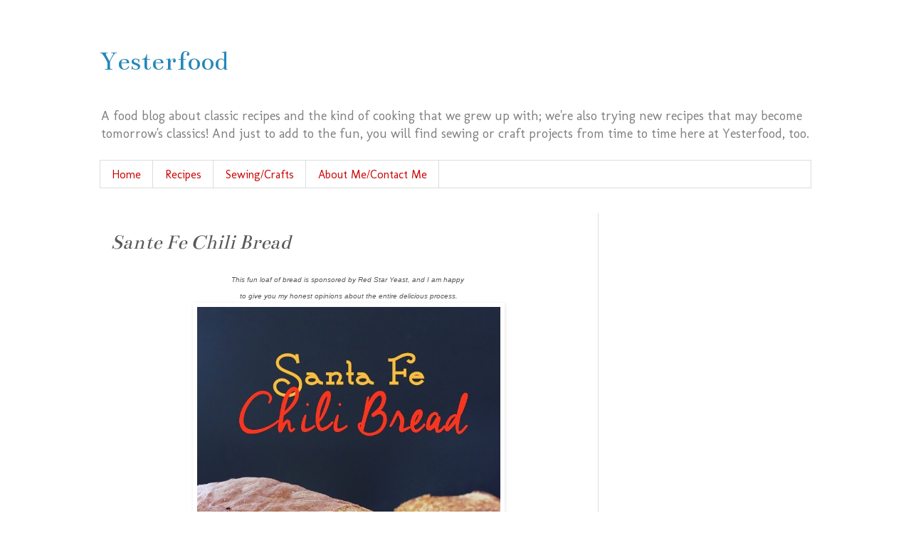

--- FILE ---
content_type: text/html; charset=UTF-8
request_url: https://yesterfood.blogspot.com/2014/04/sante-fe-chili-bread.html?showComment=1398470383809
body_size: 29789
content:
<!DOCTYPE html>
<html class='v2' dir='ltr' xmlns='http://www.w3.org/1999/xhtml' xmlns:b='http://www.google.com/2005/gml/b' xmlns:data='http://www.google.com/2005/gml/data' xmlns:expr='http://www.google.com/2005/gml/expr'>
<head>
<link href='https://www.blogger.com/static/v1/widgets/335934321-css_bundle_v2.css' rel='stylesheet' type='text/css'/>
<meta content='width=1100' name='viewport'/>
<meta content='text/html; charset=UTF-8' http-equiv='Content-Type'/>
<meta content='blogger' name='generator'/>
<link href='https://yesterfood.blogspot.com/favicon.ico' rel='icon' type='image/x-icon'/>
<link href='http://yesterfood.blogspot.com/2014/04/sante-fe-chili-bread.html' rel='canonical'/>
<link rel="alternate" type="application/atom+xml" title="Yesterfood  - Atom" href="https://yesterfood.blogspot.com/feeds/posts/default" />
<link rel="alternate" type="application/rss+xml" title="Yesterfood  - RSS" href="https://yesterfood.blogspot.com/feeds/posts/default?alt=rss" />
<link rel="service.post" type="application/atom+xml" title="Yesterfood  - Atom" href="https://www.blogger.com/feeds/5211571907149086842/posts/default" />

<link rel="alternate" type="application/atom+xml" title="Yesterfood  - Atom" href="https://yesterfood.blogspot.com/feeds/5417091595881724675/comments/default" />
<!--Can't find substitution for tag [blog.ieCssRetrofitLinks]-->
<link href='https://blogger.googleusercontent.com/img/b/R29vZ2xl/AVvXsEgTUG7W6dJM8_zI_EFgXOugsw0GBWfH2SGDPQHyXv5FaOYtFD0vhgJluk_9XfOLea8d1QS_5WKViUcXwWc5OTwua2t4416DWrb_DkI-xOuSDgW7AaU44lhtmmbK39-i1kcKNXvmHP0tY-0/s1600/Santa+Fe+Chili+Bread+by+Yesterfood+t.JPG' rel='image_src'/>
<meta content='http://yesterfood.blogspot.com/2014/04/sante-fe-chili-bread.html' property='og:url'/>
<meta content='Sante Fe Chili Bread' property='og:title'/>
<meta content='Here at Yesterfood, we&#39;re cooking and baking the classic recipes you grew up with, and adding new recipes that may become instant family favorites!' property='og:description'/>
<meta content='https://blogger.googleusercontent.com/img/b/R29vZ2xl/AVvXsEgTUG7W6dJM8_zI_EFgXOugsw0GBWfH2SGDPQHyXv5FaOYtFD0vhgJluk_9XfOLea8d1QS_5WKViUcXwWc5OTwua2t4416DWrb_DkI-xOuSDgW7AaU44lhtmmbK39-i1kcKNXvmHP0tY-0/w1200-h630-p-k-no-nu/Santa+Fe+Chili+Bread+by+Yesterfood+t.JPG' property='og:image'/>
<title>Yesterfood : Sante Fe Chili Bread</title>
<style type='text/css'>@font-face{font-family:'Bentham';font-style:normal;font-weight:400;font-display:swap;src:url(//fonts.gstatic.com/s/bentham/v20/VdGeAZQPEpYfmHglGWUxCbSJ7y9Y2g.woff2)format('woff2');unicode-range:U+0100-02BA,U+02BD-02C5,U+02C7-02CC,U+02CE-02D7,U+02DD-02FF,U+0304,U+0308,U+0329,U+1D00-1DBF,U+1E00-1E9F,U+1EF2-1EFF,U+2020,U+20A0-20AB,U+20AD-20C0,U+2113,U+2C60-2C7F,U+A720-A7FF;}@font-face{font-family:'Bentham';font-style:normal;font-weight:400;font-display:swap;src:url(//fonts.gstatic.com/s/bentham/v20/VdGeAZQPEpYfmHglGWsxCbSJ7y8.woff2)format('woff2');unicode-range:U+0000-00FF,U+0131,U+0152-0153,U+02BB-02BC,U+02C6,U+02DA,U+02DC,U+0304,U+0308,U+0329,U+2000-206F,U+20AC,U+2122,U+2191,U+2193,U+2212,U+2215,U+FEFF,U+FFFD;}@font-face{font-family:'Molengo';font-style:normal;font-weight:400;font-display:swap;src:url(//fonts.gstatic.com/s/molengo/v17/I_uuMpWeuBzZNBtQXb1akwKso5f4bA.woff2)format('woff2');unicode-range:U+0100-02BA,U+02BD-02C5,U+02C7-02CC,U+02CE-02D7,U+02DD-02FF,U+0304,U+0308,U+0329,U+1D00-1DBF,U+1E00-1E9F,U+1EF2-1EFF,U+2020,U+20A0-20AB,U+20AD-20C0,U+2113,U+2C60-2C7F,U+A720-A7FF;}@font-face{font-family:'Molengo';font-style:normal;font-weight:400;font-display:swap;src:url(//fonts.gstatic.com/s/molengo/v17/I_uuMpWeuBzZNBtQXbNakwKso5c.woff2)format('woff2');unicode-range:U+0000-00FF,U+0131,U+0152-0153,U+02BB-02BC,U+02C6,U+02DA,U+02DC,U+0304,U+0308,U+0329,U+2000-206F,U+20AC,U+2122,U+2191,U+2193,U+2212,U+2215,U+FEFF,U+FFFD;}</style>
<style id='page-skin-1' type='text/css'><!--
/*
-----------------------------------------------
Blogger Template Style
Name:     Simple
Designer: Josh Peterson
URL:      www.noaesthetic.com
----------------------------------------------- */
/* Variable definitions
====================
<Variable name="keycolor" description="Main Color" type="color" default="#66bbdd"/>
<Group description="Page Text" selector="body">
<Variable name="body.font" description="Font" type="font"
default="normal normal 12px Arial, Tahoma, Helvetica, FreeSans, sans-serif"/>
<Variable name="body.text.color" description="Text Color" type="color" default="#222222"/>
</Group>
<Group description="Backgrounds" selector=".body-fauxcolumns-outer">
<Variable name="body.background.color" description="Outer Background" type="color" default="#66bbdd"/>
<Variable name="content.background.color" description="Main Background" type="color" default="#ffffff"/>
<Variable name="header.background.color" description="Header Background" type="color" default="transparent"/>
</Group>
<Group description="Links" selector=".main-outer">
<Variable name="link.color" description="Link Color" type="color" default="#2288bb"/>
<Variable name="link.visited.color" description="Visited Color" type="color" default="#888888"/>
<Variable name="link.hover.color" description="Hover Color" type="color" default="#33aaff"/>
</Group>
<Group description="Blog Title" selector=".header h1">
<Variable name="header.font" description="Font" type="font"
default="normal normal 60px Arial, Tahoma, Helvetica, FreeSans, sans-serif"/>
<Variable name="header.text.color" description="Title Color" type="color" default="#3399bb" />
</Group>
<Group description="Blog Description" selector=".header .description">
<Variable name="description.text.color" description="Description Color" type="color"
default="#777777" />
</Group>
<Group description="Tabs Text" selector=".tabs-inner .widget li a">
<Variable name="tabs.font" description="Font" type="font"
default="normal normal 14px Arial, Tahoma, Helvetica, FreeSans, sans-serif"/>
<Variable name="tabs.text.color" description="Text Color" type="color" default="#999999"/>
<Variable name="tabs.selected.text.color" description="Selected Color" type="color" default="#000000"/>
</Group>
<Group description="Tabs Background" selector=".tabs-outer .PageList">
<Variable name="tabs.background.color" description="Background Color" type="color" default="#f5f5f5"/>
<Variable name="tabs.selected.background.color" description="Selected Color" type="color" default="#eeeeee"/>
</Group>
<Group description="Post Title" selector="h3.post-title, .comments h4">
<Variable name="post.title.font" description="Font" type="font"
default="normal normal 22px Arial, Tahoma, Helvetica, FreeSans, sans-serif"/>
</Group>
<Group description="Date Header" selector=".date-header">
<Variable name="date.header.color" description="Text Color" type="color"
default="#585959"/>
<Variable name="date.header.background.color" description="Background Color" type="color"
default="transparent"/>
<Variable name="date.header.font" description="Text Font" type="font"
default="normal bold 11px Arial, Tahoma, Helvetica, FreeSans, sans-serif"/>
<Variable name="date.header.padding" description="Date Header Padding" type="string" default="inherit"/>
<Variable name="date.header.letterspacing" description="Date Header Letter Spacing" type="string" default="inherit"/>
<Variable name="date.header.margin" description="Date Header Margin" type="string" default="inherit"/>
</Group>
<Group description="Post Footer" selector=".post-footer">
<Variable name="post.footer.text.color" description="Text Color" type="color" default="#666666"/>
<Variable name="post.footer.background.color" description="Background Color" type="color"
default="#f9f9f9"/>
<Variable name="post.footer.border.color" description="Shadow Color" type="color" default="#eeeeee"/>
</Group>
<Group description="Gadgets" selector="h2">
<Variable name="widget.title.font" description="Title Font" type="font"
default="normal bold 11px Arial, Tahoma, Helvetica, FreeSans, sans-serif"/>
<Variable name="widget.title.text.color" description="Title Color" type="color" default="#000000"/>
<Variable name="widget.alternate.text.color" description="Alternate Color" type="color" default="#999999"/>
</Group>
<Group description="Images" selector=".main-inner">
<Variable name="image.background.color" description="Background Color" type="color" default="#ffffff"/>
<Variable name="image.border.color" description="Border Color" type="color" default="#eeeeee"/>
<Variable name="image.text.color" description="Caption Text Color" type="color" default="#585959"/>
</Group>
<Group description="Accents" selector=".content-inner">
<Variable name="body.rule.color" description="Separator Line Color" type="color" default="#eeeeee"/>
<Variable name="tabs.border.color" description="Tabs Border Color" type="color" default="#dddddd"/>
</Group>
<Variable name="body.background" description="Body Background" type="background"
color="#ffffff" default="$(color) none repeat scroll top left"/>
<Variable name="body.background.override" description="Body Background Override" type="string" default=""/>
<Variable name="body.background.gradient.cap" description="Body Gradient Cap" type="url"
default="url(//www.blogblog.com/1kt/simple/gradients_light.png)"/>
<Variable name="body.background.gradient.tile" description="Body Gradient Tile" type="url"
default="url(//www.blogblog.com/1kt/simple/body_gradient_tile_light.png)"/>
<Variable name="content.background.color.selector" description="Content Background Color Selector" type="string" default=".content-inner"/>
<Variable name="content.padding" description="Content Padding" type="length" default="10px"/>
<Variable name="content.padding.horizontal" description="Content Horizontal Padding" type="length" default="10px"/>
<Variable name="content.shadow.spread" description="Content Shadow Spread" type="length" default="40px"/>
<Variable name="content.shadow.spread.webkit" description="Content Shadow Spread (WebKit)" type="length" default="5px"/>
<Variable name="content.shadow.spread.ie" description="Content Shadow Spread (IE)" type="length" default="10px"/>
<Variable name="main.border.width" description="Main Border Width" type="length" default="0"/>
<Variable name="header.background.gradient" description="Header Gradient" type="url" default="none"/>
<Variable name="header.shadow.offset.left" description="Header Shadow Offset Left" type="length" default="-1px"/>
<Variable name="header.shadow.offset.top" description="Header Shadow Offset Top" type="length" default="-1px"/>
<Variable name="header.shadow.spread" description="Header Shadow Spread" type="length" default="1px"/>
<Variable name="header.padding" description="Header Padding" type="length" default="30px"/>
<Variable name="header.border.size" description="Header Border Size" type="length" default="1px"/>
<Variable name="header.bottom.border.size" description="Header Bottom Border Size" type="length" default="1px"/>
<Variable name="header.border.horizontalsize" description="Header Horizontal Border Size" type="length" default="0"/>
<Variable name="description.text.size" description="Description Text Size" type="string" default="140%"/>
<Variable name="tabs.margin.top" description="Tabs Margin Top" type="length" default="0" />
<Variable name="tabs.margin.side" description="Tabs Side Margin" type="length" default="30px" />
<Variable name="tabs.background.gradient" description="Tabs Background Gradient" type="url"
default="url(//www.blogblog.com/1kt/simple/gradients_light.png)"/>
<Variable name="tabs.border.width" description="Tabs Border Width" type="length" default="1px"/>
<Variable name="tabs.bevel.border.width" description="Tabs Bevel Border Width" type="length" default="1px"/>
<Variable name="post.margin.bottom" description="Post Bottom Margin" type="length" default="25px"/>
<Variable name="image.border.small.size" description="Image Border Small Size" type="length" default="2px"/>
<Variable name="image.border.large.size" description="Image Border Large Size" type="length" default="5px"/>
<Variable name="page.width.selector" description="Page Width Selector" type="string" default=".region-inner"/>
<Variable name="page.width" description="Page Width" type="string" default="auto"/>
<Variable name="main.section.margin" description="Main Section Margin" type="length" default="15px"/>
<Variable name="main.padding" description="Main Padding" type="length" default="15px"/>
<Variable name="main.padding.top" description="Main Padding Top" type="length" default="30px"/>
<Variable name="main.padding.bottom" description="Main Padding Bottom" type="length" default="30px"/>
<Variable name="paging.background"
color="#ffffff"
description="Background of blog paging area" type="background"
default="transparent none no-repeat scroll top center"/>
<Variable name="footer.bevel" description="Bevel border length of footer" type="length" default="0"/>
<Variable name="mobile.background.overlay" description="Mobile Background Overlay" type="string"
default="transparent none repeat scroll top left"/>
<Variable name="mobile.background.size" description="Mobile Background Size" type="string" default="auto"/>
<Variable name="mobile.button.color" description="Mobile Button Color" type="color" default="#ffffff" />
<Variable name="startSide" description="Side where text starts in blog language" type="automatic" default="left"/>
<Variable name="endSide" description="Side where text ends in blog language" type="automatic" default="right"/>
*/
/* Content
----------------------------------------------- */
body {
font: normal normal 15px Molengo;
color: #585959;
background: #ffffff none repeat scroll top left;
padding: 0 0 0 0;
}
html body .region-inner {
min-width: 0;
max-width: 100%;
width: auto;
}
h2 {
font-size: 22px;
}
a:link {
text-decoration:none;
color: #2288bb;
}
a:visited {
text-decoration:none;
color: #2288bb;
}
a:hover {
text-decoration:underline;
color: #cc0000;
}
.body-fauxcolumn-outer .fauxcolumn-inner {
background: transparent none repeat scroll top left;
_background-image: none;
}
.body-fauxcolumn-outer .cap-top {
position: absolute;
z-index: 1;
height: 400px;
width: 100%;
background: #ffffff none repeat scroll top left;
}
.body-fauxcolumn-outer .cap-top .cap-left {
width: 100%;
background: transparent none repeat-x scroll top left;
_background-image: none;
}
.content-outer {
-moz-box-shadow: 0 0 0 rgba(0, 0, 0, .15);
-webkit-box-shadow: 0 0 0 rgba(0, 0, 0, .15);
-goog-ms-box-shadow: 0 0 0 #333333;
box-shadow: 0 0 0 rgba(0, 0, 0, .15);
margin-bottom: 1px;
}
.content-inner {
padding: 10px 40px;
}
.content-inner {
background-color: #ffffff;
}
/* Header
----------------------------------------------- */
.header-outer {
background: transparent none repeat-x scroll 0 -400px;
_background-image: none;
}
.Header h1 {
font: normal normal 40px Bentham;
color: #2288bb;
text-shadow: 0 0 0 rgba(0, 0, 0, .2);
}
.Header h1 a {
color: #2288bb;
}
.Header .description {
font-size: 18px;
color: #7f7f7f;
}
.header-inner .Header .titlewrapper {
padding: 22px 0;
}
.header-inner .Header .descriptionwrapper {
padding: 0 0;
}
/* Tabs
----------------------------------------------- */
.tabs-inner .section:first-child {
border-top: 0 solid #dddddd;
}
.tabs-inner .section:first-child ul {
margin-top: -1px;
border-top: 1px solid #dddddd;
border-left: 1px solid #dddddd;
border-right: 1px solid #dddddd;
}
.tabs-inner .widget ul {
background: transparent none repeat-x scroll 0 -800px;
_background-image: none;
border-bottom: 1px solid #dddddd;
margin-top: 0;
margin-left: -30px;
margin-right: -30px;
}
.tabs-inner .widget li a {
display: inline-block;
padding: .6em 1em;
font: normal normal 16px Molengo;
color: #cc0000;
border-left: 1px solid #ffffff;
border-right: 1px solid #dddddd;
}
.tabs-inner .widget li:first-child a {
border-left: none;
}
.tabs-inner .widget li.selected a, .tabs-inner .widget li a:hover {
color: #000000;
background-color: #eeeeee;
text-decoration: none;
}
/* Columns
----------------------------------------------- */
.main-outer {
border-top: 0 solid #dddddd;
}
.fauxcolumn-left-outer .fauxcolumn-inner {
border-right: 1px solid #dddddd;
}
.fauxcolumn-right-outer .fauxcolumn-inner {
border-left: 1px solid #dddddd;
}
/* Headings
----------------------------------------------- */
div.widget > h2 {
margin: 0 0 1em 0;
font: normal bold 16px Bentham;
color: #cc0000;
}
/* Widgets
----------------------------------------------- */
.widget .zippy {
color: #cc0000;
text-shadow: 2px 2px 1px rgba(0, 0, 0, .1);
}
.widget .popular-posts ul {
list-style: none;
}
/* Posts
----------------------------------------------- */
h2.date-header {
font: normal bold 11px Arial, Tahoma, Helvetica, FreeSans, sans-serif;
}
.date-header span {
background-color: #ffffff;
color: #cc0000;
padding: 0.4em;
letter-spacing: 3px;
margin: inherit;
}
.main-inner {
padding-top: 35px;
padding-bottom: 65px;
}
.main-inner .column-center-inner {
padding: 0 0;
}
.main-inner .column-center-inner .section {
margin: 0 1em;
}
.post {
margin: 0 0 45px 0;
padding-bottom: 50px;
border-bottom: 2px dotted black;
}
h3.post-title, .comments h4 {
font: italic normal 30px Bentham;
margin: .75em 0 0;
}
.post-body {
font-size: 110%;
line-height: 1.4;
position: relative;
}
.post-body img, .post-body .tr-caption-container, .Profile img, .Image img,
.BlogList .item-thumbnail img {
padding: 2px;
background: #ffffff;
border: 1px solid #ffffff;
-moz-box-shadow: 1px 1px 5px rgba(0, 0, 0, .1);
-webkit-box-shadow: 1px 1px 5px rgba(0, 0, 0, .1);
box-shadow: 1px 1px 5px rgba(0, 0, 0, .1);
}
.post-body img, .post-body .tr-caption-container {
padding: 5px;
}
.post-body .tr-caption-container {
color: #585959;
}
.post-body .tr-caption-container img {
padding: 0;
background: transparent;
border: none;
-moz-box-shadow: 0 0 0 rgba(0, 0, 0, .1);
-webkit-box-shadow: 0 0 0 rgba(0, 0, 0, .1);
box-shadow: 0 0 0 rgba(0, 0, 0, .1);
}
.post-header {
margin: 0 0 1.5em;
line-height: 1.6;
font-size: 90%;
}
.post-footer {
margin: 20px -2px 0;
padding: 5px 10px;
color: #6e6e6e;
background-color: #eeeeee;
border-bottom: 1px solid #eeeeee;
line-height: 1.6;
font-size: 90%;
}
#comments .comment-author {
padding-top: 1.5em;
border-top: 1px solid #dddddd;
background-position: 0 1.5em;
}
#comments .comment-author:first-child {
padding-top: 0;
border-top: none;
}
.avatar-image-container {
margin: .2em 0 0;
}
#comments .avatar-image-container img {
border: 1px solid #ffffff;
}
/* Comments
----------------------------------------------- */
.comments .comments-content .icon.blog-author {
background-repeat: no-repeat;
background-image: url([data-uri]);
}
.comments .comments-content .loadmore a {
border-top: 1px solid #cc0000;
border-bottom: 1px solid #cc0000;
}
.comments .comment-thread.inline-thread {
background-color: #eeeeee;
}
.comments .continue {
border-top: 2px solid #cc0000;
}
/* Accents
---------------------------------------------- */
.section-columns td.columns-cell {
border-left: 1px solid #dddddd;
}
.blog-pager {
background: transparent url(//www.blogblog.com/1kt/simple/paging_dot.png) repeat-x scroll top center;
}
.blog-pager-older-link, .home-link,
.blog-pager-newer-link {
background-color: #ffffff;
padding: 5px;
}
.footer-outer {
border-top: 1px dashed #bbbbbb;
}
/* Mobile
----------------------------------------------- */
body.mobile  {
background-size: auto;
}
.mobile .body-fauxcolumn-outer {
background: transparent none repeat scroll top left;
}
.mobile .body-fauxcolumn-outer .cap-top {
background-size: 100% auto;
}
.mobile .content-outer {
-webkit-box-shadow: 0 0 3px rgba(0, 0, 0, .15);
box-shadow: 0 0 3px rgba(0, 0, 0, .15);
}
body.mobile .AdSense {
margin: 0 -0;
}
.mobile .tabs-inner .widget ul {
margin-left: 0;
margin-right: 0;
}
.mobile .post {
margin: 0;
}
.mobile .main-inner .column-center-inner .section {
margin: 0;
}
.mobile .date-header span {
padding: 0.1em 10px;
margin: 0 -10px;
}
.mobile h3.post-title {
margin: 0;
}
.mobile .blog-pager {
background: transparent none no-repeat scroll top center;
}
.mobile .footer-outer {
border-top: none;
}
.mobile .main-inner, .mobile .footer-inner {
background-color: #ffffff;
}
.mobile-index-contents {
color: #585959;
}
.mobile-link-button {
background-color: #2288bb;
}
.mobile-link-button a:link, .mobile-link-button a:visited {
color: #ffffff;
}
.mobile .tabs-inner .section:first-child {
border-top: none;
}
.mobile .tabs-inner .PageList .widget-content {
background-color: #eeeeee;
color: #000000;
border-top: 1px solid #dddddd;
border-bottom: 1px solid #dddddd;
}
.mobile .tabs-inner .PageList .widget-content .pagelist-arrow {
border-left: 1px solid #dddddd;
}

--></style>
<style id='template-skin-1' type='text/css'><!--
body {
min-width: 1080px;
}
.content-outer, .content-fauxcolumn-outer, .region-inner {
min-width: 1080px;
max-width: 1080px;
_width: 1080px;
}
.main-inner .columns {
padding-left: 0px;
padding-right: 300px;
}
.main-inner .fauxcolumn-center-outer {
left: 0px;
right: 300px;
/* IE6 does not respect left and right together */
_width: expression(this.parentNode.offsetWidth -
parseInt("0px") -
parseInt("300px") + 'px');
}
.main-inner .fauxcolumn-left-outer {
width: 0px;
}
.main-inner .fauxcolumn-right-outer {
width: 300px;
}
.main-inner .column-left-outer {
width: 0px;
right: 100%;
margin-left: -0px;
}
.main-inner .column-right-outer {
width: 300px;
margin-right: -300px;
}
#layout {
min-width: 0;
}
#layout .content-outer {
min-width: 0;
width: 800px;
}
#layout .region-inner {
min-width: 0;
width: auto;
}
--></style>
<script type='text/javascript'>
        (function(i,s,o,g,r,a,m){i['GoogleAnalyticsObject']=r;i[r]=i[r]||function(){
        (i[r].q=i[r].q||[]).push(arguments)},i[r].l=1*new Date();a=s.createElement(o),
        m=s.getElementsByTagName(o)[0];a.async=1;a.src=g;m.parentNode.insertBefore(a,m)
        })(window,document,'script','https://www.google-analytics.com/analytics.js','ga');
        ga('create', 'UA-40392858-1', 'auto', 'blogger');
        ga('blogger.send', 'pageview');
      </script>
<!-- Google Tag Manager for Collective Bias -->
<script type='text/javascript'>
dataLayer = [{
	'trackingID':'UA-58312118-46',
	'javaScriptVersion':'analytics.js',
	'homePageURL':'http://yesterfood.blogspot.com'
}];
</script>
<noscript><iframe height='0' src='//www.googletagmanager.com/ns.html?id=GTM-PBN79J' style='display:none;visibility:hidden' width='0'></iframe></noscript>
<script type='text/javascript'>/*<![CDATA[*/(function(w,d,s,l,i){w[l]=w[l]||[];
w[l].push({'gtm.start':new Date().getTime(),event:'gtm.js'});
var f=d.getElementsByTagName(s)[0],j=d.createElement(s),dl=l!='dataLayer'?'&l='+l:'';
j.async=true;j.src='//www.googletagmanager.com/gtm.js?id='+i+dl;
f.parentNode.insertBefore(j,f);})(window,document,'script','dataLayer','GTM-PBN79J');
/*]]>*/</script>
<!-- End Google Tag Manager -->
<link href='https://www.blogger.com/dyn-css/authorization.css?targetBlogID=5211571907149086842&amp;zx=fce6c419-9cdb-44bc-b2f9-27da5d3ee247' media='none' onload='if(media!=&#39;all&#39;)media=&#39;all&#39;' rel='stylesheet'/><noscript><link href='https://www.blogger.com/dyn-css/authorization.css?targetBlogID=5211571907149086842&amp;zx=fce6c419-9cdb-44bc-b2f9-27da5d3ee247' rel='stylesheet'/></noscript>
<meta name='google-adsense-platform-account' content='ca-host-pub-1556223355139109'/>
<meta name='google-adsense-platform-domain' content='blogspot.com'/>

<!-- data-ad-client=ca-pub-6318912195952164 -->

</head>
<body class='loading'>
<div class='navbar no-items section' id='navbar'>
</div>
<div class='body-fauxcolumns'>
<div class='fauxcolumn-outer body-fauxcolumn-outer'>
<div class='cap-top'>
<div class='cap-left'></div>
<div class='cap-right'></div>
</div>
<div class='fauxborder-left'>
<div class='fauxborder-right'></div>
<div class='fauxcolumn-inner'>
</div>
</div>
<div class='cap-bottom'>
<div class='cap-left'></div>
<div class='cap-right'></div>
</div>
</div>
</div>
<div class='content'>
<div class='content-fauxcolumns'>
<div class='fauxcolumn-outer content-fauxcolumn-outer'>
<div class='cap-top'>
<div class='cap-left'></div>
<div class='cap-right'></div>
</div>
<div class='fauxborder-left'>
<div class='fauxborder-right'></div>
<div class='fauxcolumn-inner'>
</div>
</div>
<div class='cap-bottom'>
<div class='cap-left'></div>
<div class='cap-right'></div>
</div>
</div>
</div>
<div class='content-outer'>
<div class='content-cap-top cap-top'>
<div class='cap-left'></div>
<div class='cap-right'></div>
</div>
<div class='fauxborder-left content-fauxborder-left'>
<div class='fauxborder-right content-fauxborder-right'></div>
<div class='content-inner'>
<header>
<div class='header-outer'>
<div class='header-cap-top cap-top'>
<div class='cap-left'></div>
<div class='cap-right'></div>
</div>
<div class='fauxborder-left header-fauxborder-left'>
<div class='fauxborder-right header-fauxborder-right'></div>
<div class='region-inner header-inner'>
<div class='header section' id='header'><div class='widget Header' data-version='1' id='Header1'>
<div id='header-inner'>
<div class='titlewrapper'>
<h1 class='title'>
<a href='https://yesterfood.blogspot.com/'>
Yesterfood 
</a>
</h1>
</div>
<div class='descriptionwrapper'>
<p class='description'><span>A food blog about classic recipes and the kind of cooking that we grew up with; we're also trying new recipes that may become tomorrow's classics! And just to add to the fun, you will find  sewing or craft projects from time to time here at Yesterfood, too.</span></p>
</div>
</div>
</div></div>
</div>
</div>
<div class='header-cap-bottom cap-bottom'>
<div class='cap-left'></div>
<div class='cap-right'></div>
</div>
</div>
</header>
<div class='tabs-outer'>
<div class='tabs-cap-top cap-top'>
<div class='cap-left'></div>
<div class='cap-right'></div>
</div>
<div class='fauxborder-left tabs-fauxborder-left'>
<div class='fauxborder-right tabs-fauxborder-right'></div>
<div class='region-inner tabs-inner'>
<div class='tabs section' id='crosscol'><div class='widget PageList' data-version='1' id='PageList1'>
<h2>Pages</h2>
<div class='widget-content'>
<ul>
<li>
<a href='https://yesterfood.blogspot.com/'>Home</a>
</li>
<li>
<a href='https://yesterfood.blogspot.com/p/recipes.html'>Recipes </a>
</li>
<li>
<a href='https://yesterfood.blogspot.com/p/sewing-projects-and-crafts.html'>Sewing/Crafts</a>
</li>
<li>
<a href='https://yesterfood.blogspot.com/p/about-me.html'>About Me/Contact Me</a>
</li>
</ul>
<div class='clear'></div>
</div>
</div></div>
<div class='tabs no-items section' id='crosscol-overflow'></div>
</div>
</div>
<div class='tabs-cap-bottom cap-bottom'>
<div class='cap-left'></div>
<div class='cap-right'></div>
</div>
</div>
<div class='main-outer'>
<div class='main-cap-top cap-top'>
<div class='cap-left'></div>
<div class='cap-right'></div>
</div>
<div class='fauxborder-left main-fauxborder-left'>
<div class='fauxborder-right main-fauxborder-right'></div>
<div class='region-inner main-inner'>
<div class='columns fauxcolumns'>
<div class='fauxcolumn-outer fauxcolumn-center-outer'>
<div class='cap-top'>
<div class='cap-left'></div>
<div class='cap-right'></div>
</div>
<div class='fauxborder-left'>
<div class='fauxborder-right'></div>
<div class='fauxcolumn-inner'>
</div>
</div>
<div class='cap-bottom'>
<div class='cap-left'></div>
<div class='cap-right'></div>
</div>
</div>
<div class='fauxcolumn-outer fauxcolumn-left-outer'>
<div class='cap-top'>
<div class='cap-left'></div>
<div class='cap-right'></div>
</div>
<div class='fauxborder-left'>
<div class='fauxborder-right'></div>
<div class='fauxcolumn-inner'>
</div>
</div>
<div class='cap-bottom'>
<div class='cap-left'></div>
<div class='cap-right'></div>
</div>
</div>
<div class='fauxcolumn-outer fauxcolumn-right-outer'>
<div class='cap-top'>
<div class='cap-left'></div>
<div class='cap-right'></div>
</div>
<div class='fauxborder-left'>
<div class='fauxborder-right'></div>
<div class='fauxcolumn-inner'>
</div>
</div>
<div class='cap-bottom'>
<div class='cap-left'></div>
<div class='cap-right'></div>
</div>
</div>
<!-- corrects IE6 width calculation -->
<div class='columns-inner'>
<div class='column-center-outer'>
<div class='column-center-inner'>
<div class='main section' id='main'><div class='widget Blog' data-version='1' id='Blog1'>
<div class='blog-posts hfeed'>

          <div class="date-outer">
        

          <div class="date-posts">
        
<div class='post-outer'>
<div class='post hentry' itemprop='blogPost' itemscope='itemscope' itemtype='http://schema.org/BlogPosting'>
<meta content='https://blogger.googleusercontent.com/img/b/R29vZ2xl/AVvXsEgTUG7W6dJM8_zI_EFgXOugsw0GBWfH2SGDPQHyXv5FaOYtFD0vhgJluk_9XfOLea8d1QS_5WKViUcXwWc5OTwua2t4416DWrb_DkI-xOuSDgW7AaU44lhtmmbK39-i1kcKNXvmHP0tY-0/s1600/Santa+Fe+Chili+Bread+by+Yesterfood+t.JPG' itemprop='image_url'/>
<meta content='5211571907149086842' itemprop='blogId'/>
<meta content='5417091595881724675' itemprop='postId'/>
<a name='5417091595881724675'></a>
<h3 class='post-title entry-title' itemprop='name'>
Sante Fe Chili Bread
</h3>
<div class='post-header'>
<div class='post-header-line-1'></div>
</div>
<div class='post-body entry-content' id='post-body-5417091595881724675' itemprop='description articleBody'>
<div dir="ltr" style="text-align: left;" trbidi="on">
<div dir="ltr" style="text-align: left;" trbidi="on">
<div style="text-align: center;">
<span style="font-size: x-small;"><span style="font-family: Verdana, sans-serif;"><i>This fun loaf of bread is sponsored by&nbsp;Red Star Yeast,&nbsp;</i></span><i style="font-family: Verdana, sans-serif;">and I am&nbsp;</i><i style="font-family: Verdana, sans-serif;">happy&nbsp;</i></span><br />
<i style="font-family: Verdana, sans-serif;"><span style="font-size: x-small;">to give you my honest opinions about the entire delicious process.</span></i><br />
<a href="https://blogger.googleusercontent.com/img/b/R29vZ2xl/AVvXsEgTUG7W6dJM8_zI_EFgXOugsw0GBWfH2SGDPQHyXv5FaOYtFD0vhgJluk_9XfOLea8d1QS_5WKViUcXwWc5OTwua2t4416DWrb_DkI-xOuSDgW7AaU44lhtmmbK39-i1kcKNXvmHP0tY-0/s1600/Santa+Fe+Chili+Bread+by+Yesterfood+t.JPG" imageanchor="1" style="margin-left: 1em; margin-right: 1em;"><img border="0" height="640" src="https://blogger.googleusercontent.com/img/b/R29vZ2xl/AVvXsEgTUG7W6dJM8_zI_EFgXOugsw0GBWfH2SGDPQHyXv5FaOYtFD0vhgJluk_9XfOLea8d1QS_5WKViUcXwWc5OTwua2t4416DWrb_DkI-xOuSDgW7AaU44lhtmmbK39-i1kcKNXvmHP0tY-0/s1600/Santa+Fe+Chili+Bread+by+Yesterfood+t.JPG" width="426" /></a></div>
<div style="text-align: center;">
<span style="font-family: Verdana, sans-serif;"><!-- Please call pinit.js only once per page --></span></div>
<span style="font-family: Verdana, sans-serif;">  </span><br />
<div style="text-align: center;">
<span style="font-family: Verdana, sans-serif;"><script async="" data-pin-hover="true" nbsp="" src="//assets.pinterest.com/js/pinit.js" type="text/javascript"></script></span></div>
<div style="text-align: center;">
<span style="font-family: Verdana, sans-serif;">Just in time for Cinco de Mayo, I came across a recipe for Santa Fe Chili Bread on the </span><a href="http://www.redstaryeast.com/" style="font-family: Verdana, sans-serif;" target="_blank">Red Star Yeast</a><span style="font-family: Verdana, sans-serif;"> website. After I read the list of ingredients, I was hooked. The list included cornmeal, chili powder, and (are you ready for this?)&nbsp;</span><i style="font-family: Verdana, sans-serif;">refried beans!</i><span style="font-family: Verdana, sans-serif;">&nbsp;</span></div>
<div style="text-align: center;">
<span style="font-family: Verdana, sans-serif;"><br />
</span></div>
<div style="text-align: center;">
<span style="font-family: Verdana, sans-serif;">How could you not try something like that?</span></div>
<br />
<div class="separator" style="clear: both; text-align: center;">
<a href="https://blogger.googleusercontent.com/img/b/R29vZ2xl/AVvXsEhUWFeRju0ruux5uNMZDKmGxkCxjCBCxRbkzH0NdCdSIRABZYQlorPirlRWYr2zYOoL6RblDXubIVIknvkRz_7CbAPLmJXbW1G6d79XRQKQ-0DSRTZn4kokl6E6ZsML6BuAOoIkZgFj6mo/s1600/Santa+Fe+Chili+Bread+1.JPG" imageanchor="1" style="margin-left: 1em; margin-right: 1em;"><img border="0" height="265" src="https://blogger.googleusercontent.com/img/b/R29vZ2xl/AVvXsEhUWFeRju0ruux5uNMZDKmGxkCxjCBCxRbkzH0NdCdSIRABZYQlorPirlRWYr2zYOoL6RblDXubIVIknvkRz_7CbAPLmJXbW1G6d79XRQKQ-0DSRTZn4kokl6E6ZsML6BuAOoIkZgFj6mo/s1600/Santa+Fe+Chili+Bread+1.JPG" width="400" /></a></div>
<div style="text-align: center;">
<span style="font-family: Verdana, sans-serif;"><i>Fresh out of the oven</i></span></div>
<br />
<br />
<div style="text-align: center;">
<span style="font-family: Verdana, sans-serif;">This tasty bread would be a perfect complement to any Mexican-themed meal, especially to one on your Cinco de Mayo menu. It's hearty but soft, and has the perfect touch of southwestern flavor.&nbsp;</span></div>
<span style="font-family: Verdana, sans-serif;"><br />
</span></div>
<div class="separator" style="clear: both; text-align: center;">
<a href="https://blogger.googleusercontent.com/img/b/R29vZ2xl/AVvXsEg2BZLruacJIqZGHou8hNAmxrKdSl21AWMgUOWa2usrG2iVhibjSgEJoWIZNSeh8H7MAIr0PJFLD7i8cd5DzSZzU_SIOEQJxpNq5inVHWQlFkdPtPjrZQRPge8revvVs5HJ8JpWjLEa61g/s1600/Santa+Fe+Chili+Bread+slices.JPG" imageanchor="1" style="margin-left: 1em; margin-right: 1em;"><img border="0" height="265" src="https://blogger.googleusercontent.com/img/b/R29vZ2xl/AVvXsEg2BZLruacJIqZGHou8hNAmxrKdSl21AWMgUOWa2usrG2iVhibjSgEJoWIZNSeh8H7MAIr0PJFLD7i8cd5DzSZzU_SIOEQJxpNq5inVHWQlFkdPtPjrZQRPge8revvVs5HJ8JpWjLEa61g/s1600/Santa+Fe+Chili+Bread+slices.JPG" width="400" /></a></div>
<div style="text-align: center;">
<span style="font-family: Verdana, sans-serif;"><br />
</span></div>
<div style="text-align: center;">
<span style="font-family: Verdana, sans-serif;">Delicious all on it's own, it also made incredible grilled cheese sandwiches.&nbsp;</span></div>
<div style="text-align: center;">
<span style="font-family: Verdana, sans-serif;"><br />
</span></div>
<div style="text-align: center;">
<span style="font-family: Verdana, sans-serif;">The next day, I cut a couple of thick slices into cubes and toasted them for the best taco salad topping ever.</span></div>
<br />
<div class="separator" style="clear: both; text-align: center;">
<a href="https://blogger.googleusercontent.com/img/b/R29vZ2xl/AVvXsEih2pA2MQs-Lpz4eb9nDK_6orQ1qx5VwNVxRk-gtX9QJV9Onwdbrv6m6gS6X2f0uSZQlr5vG8iKuOByMDBkg27Zts9oDBpLxHpU48MFlFb33hBCkGEScuehWsTV3UI1CGlBpfmLNuuRy5E/s1600/Santa+Fe+Chili+Bread+grilled+cheese.JPG" imageanchor="1" style="margin-left: 1em; margin-right: 1em;"><img border="0" height="266" src="https://blogger.googleusercontent.com/img/b/R29vZ2xl/AVvXsEih2pA2MQs-Lpz4eb9nDK_6orQ1qx5VwNVxRk-gtX9QJV9Onwdbrv6m6gS6X2f0uSZQlr5vG8iKuOByMDBkg27Zts9oDBpLxHpU48MFlFb33hBCkGEScuehWsTV3UI1CGlBpfmLNuuRy5E/s1600/Santa+Fe+Chili+Bread+grilled+cheese.JPG" width="400" /></a></div>
<br />
<div style="text-align: center;">
<span style="font-family: Verdana, sans-serif;">&nbsp;Please visit Red Star Yeast for the complete <a href="http://www.redstaryeast.com/our-best-recipes/breads-rolls-and-more/santa-fe-chili-bread" target="_blank"><b>recipe</b></a>,&nbsp;</span><span style="font-family: Verdana, sans-serif;">detailed instructions,&nbsp;</span><span style="font-family: Verdana, sans-serif;">and handy baking&nbsp;</span><a href="http://www.redstaryeast.com/tips-troubleshooting/baking-tips" style="font-family: Verdana, sans-serif;" target="_blank">tips.</a><br />
<span style="font-family: Verdana, sans-serif;"> <br />
Browse their huge collection of <a href="http://www.redstaryeast.com/our-best-recipes" target="_blank">recipes</a>.&nbsp;</span></div>
<div style="text-align: center;">
<br /></div>
<div style="text-align: center;">
<span style="font-family: Verdana, sans-serif;">You can also visit Red Star Yeast on your favorite social media:</span></div>
<div style="text-align: center;">
<br /></div>
<div class="separator" style="clear: both; text-align: center;">
<span id="goog_160906740"></span><a href="https://www.facebook.com/redstaryeast" target="_blank"><img alt="" border="0" src="https://blogger.googleusercontent.com/img/b/R29vZ2xl/AVvXsEj0p-kbNmlmwZH8PYaRJ2KPfuJMHEe9R0griX5KzRG9CnzbFNTXSK8ET8tpMdi0b7FMKxwpoXVT87KhEIl2hyUSCE2uEKD1bo93ZqaBmXw5DHZQlqxkltO9R0B0-XioU83BYXJ9ijnEdgs/s1600/button+FB.png" title="Follow Red Star Yeast on Facebook" /></a>&nbsp;<span id="goog_160906741"></span>&nbsp;<a href="http://pinterest.com/redstaryeast" target="_blank"><img alt="" border="0" src="https://blogger.googleusercontent.com/img/b/R29vZ2xl/AVvXsEgaLSVD_HeLjSDOSqsWShJ8oqvD9ALiCnwf0pXGITKKOZwWgnH2CQhJ5VIF0qO9e43eWETwkzyXgA2WbElboSJfqL2mjCdGRAwCzibuCb69Nz3C7dVeYib2tga3kdJz9XEDygyQKcUjcOI/s1600/button+zpinterest.png" title="Follow Red Star Yeast on Pinterest" /></a>&nbsp;&nbsp;<a href="http://twitter.com/#!/RedStarYeast" target="_blank"><img alt="" border="0" src="https://blogger.googleusercontent.com/img/b/R29vZ2xl/AVvXsEhZsEa6i-Wm58icXaOfdscIc7hoW9LNEFh8UIFhfs23Wzf8vp6nFQT6tVpZrr1rDVzBtR6VWG-BHZw2dD1b-bKxQnGFP2WRXYlpryuUPRnLZoZWk4QQvOtXUPu9R0fPM0o56IBPq30CanA/s1600/button+twitter.png" title="Follow Red Star Yeast on Twitter" /></a>&nbsp;&nbsp;<a href="https://plus.google.com/u/0/b/116032607595851251718/116032607595851251718/posts" target="_blank"><img alt="" border="0" src="https://blogger.googleusercontent.com/img/b/R29vZ2xl/AVvXsEi5pzHa-5Aljpo0YyMgnjwCkkS1EDJ65pLKK2rSE6Uy_g0aSZ2VHTt671Kuv773ObE8eFtVnc4yMElKN3mZz6Tr7Omfnsl5RLqy6cgnZEtUKvvQuTtDgxsNwgZT0JCAwTwfeGkM9b8GOMc/s1600/button+google.png" title="Follow Red Star Yeast on Google+" /></a></div>
<div class="separator" style="clear: both; text-align: center;">
<br /></div>
<div class="separator" style="clear: both; text-align: center;">
</div>
<div class="separator" style="clear: both; text-align: center;">
<a href="https://blogger.googleusercontent.com/img/b/R29vZ2xl/AVvXsEjQ_lcJJnjPm1GYpGrO-DBfFDlUA1s4tMF6EX9lWvJ5Dyn6AKo-IFmLnbBstxMmV7u9HCKvaJ4UfNfK0yGFy7aa1jtucDXGuyMz4hbHvEcJt1N2xtLtPcAqyJmxtpmAZYhzbiIO-vpxB0c/s1600/Santa+Fe+Chili+Bread+2+5X7.JPG" imageanchor="1" style="margin-left: 1em; margin-right: 1em;"><img border="0" height="400" src="https://blogger.googleusercontent.com/img/b/R29vZ2xl/AVvXsEjQ_lcJJnjPm1GYpGrO-DBfFDlUA1s4tMF6EX9lWvJ5Dyn6AKo-IFmLnbBstxMmV7u9HCKvaJ4UfNfK0yGFy7aa1jtucDXGuyMz4hbHvEcJt1N2xtLtPcAqyJmxtpmAZYhzbiIO-vpxB0c/s1600/Santa+Fe+Chili+Bread+2+5X7.JPG" width="285" /></a></div>
<div class="separator" style="clear: both; text-align: center;">
<br /></div>
<div class="separator" style="clear: both; text-align: center;">
<br /></div>
<div style="text-align: center;">
<i><span style="font-family: Verdana, sans-serif;"><br />
</span></i> <i><span style="font-family: Verdana, sans-serif;">Like this? Subscribe to Yesterfood by email:</span></i></div>
<div class="separator" style="clear: both; text-align: center;">
<a href="http://feedburner.google.com/fb/a/mailverify?uri=YesterfoodCreatingConnectionsThroughTimeWithFood" target="_blank"><span id="goog_91601354"></span><span id="goog_91601361"></span><span id="goog_91601365"></span><span id="goog_91601369"></span><span id="goog_91601374"></span><span id="goog_91601379"></span><span id="goog_91601383"></span><span id="goog_91601391"></span><span id="goog_91601394"></span><span id="goog_91601400"></span><span id="goog_91601404"></span><span id="goog_91601408"></span><img alt="http://feedburner.google.com/fb/a/mailverify?uri=YesterfoodCreatingConnectionsThroughTimeWithFood" border="0" src="https://blogger.googleusercontent.com/img/b/R29vZ2xl/AVvXsEjgPE87rHM75hGYf5AXvU09Sn6ndd20FdA6MEAIiAVHldtiVa4m95hN6NLm5o5KyiCoMRiNIOMBxHuhlN_UxQujQwmRXjYdGTKoMEc1HJH4CB2gbgGO9VQXmXCM_ve5XPm3N09QruUqH04/s1600/email+1.png" title="" /><span id="goog_91601409"></span></a><span id="goog_91601405"></span><span id="goog_91601401"></span><span id="goog_91601395"></span><span id="goog_91601392"></span><span id="goog_91601384"></span><span id="goog_91601380"></span><span id="goog_91601375"></span><span id="goog_91601370"></span><span id="goog_91601366"></span><span id="goog_91601362"></span><span id="goog_91601355"></span></div>
<div style="text-align: center;">
<span style="font-family: Verdana, sans-serif;"><i><br />
</i></span></div>
<div style="text-align: center;">
<br /></div>
<br />
<br />
<div class="MsoNormal">
<script type="text/javascript"><o:p></o:p></p>
<p class="MsoNormal">
<o:p>&#160;</o:p></p>
<p class="MsoNormal">
&#160; var _gaq = _gaq ||
[];<o:p></o:p></p>
<p class="MsoNormal">
&#160;
_gaq.push(['_setAccount', 'UA-40392858-1']);<o:p></o:p></p>
<p class="MsoNormal">
&#160;
_gaq.push(['_trackPageview']);<o:p></o:p></p>
<p class="MsoNormal">
<o:p>&#160;</o:p></p>
<p class="MsoNormal">
&#160; (function() {<o:p></o:p></p>
<p class="MsoNormal">
&#160;&#160;&#160; var ga = document.createElement('script');
ga.type = 'text/javascript'; ga.async = true;<o:p></o:p></p>
<p class="MsoNormal">
&#160;&#160;&#160; ga.src = ('https:'
== document.location.protocol ? 'https://ssl' : 'http://www') +
'.google-analytics.com/ga.js';<o:p></o:p></p>
<p class="MsoNormal">
&#160;&#160;&#160; var s =
document.getElementsByTagName('script')[0]; s.parentNode.insertBefore(ga, s);<o:p></o:p></p>
<p class="MsoNormal">
&#160; })();<o:p></o:p></p>
<p class="MsoNormal">
<o:p>&#160;</o:p></p>
<p class="separator" style="clear: both; text-align: center;">






</p>
<p class="MsoNormal">
</script><o:p></o:p></div>
</div>
<div style='clear: both;'></div>
</div>
<div class='post-footer'>
<div class='post-footer-line post-footer-line-1'><span class='post-author vcard'>
</span>
<span class='post-timestamp'>
at
<meta content='http://yesterfood.blogspot.com/2014/04/sante-fe-chili-bread.html' itemprop='url'/>
<a class='timestamp-link' href='https://yesterfood.blogspot.com/2014/04/sante-fe-chili-bread.html' rel='bookmark' title='permanent link'><abbr class='published' itemprop='datePublished' title='2014-04-24T19:33:00-05:00'>7:33&#8239;PM</abbr></a>
</span>
<span class='post-comment-link'>
</span>
<span class='post-icons'>
<span class='item-action'>
<a href='https://www.blogger.com/email-post/5211571907149086842/5417091595881724675' title='Email Post'>
<img alt="" class="icon-action" height="13" src="//img1.blogblog.com/img/icon18_email.gif" width="18">
</a>
</span>
<span class='item-control blog-admin pid-876667682'>
<a href='https://www.blogger.com/post-edit.g?blogID=5211571907149086842&postID=5417091595881724675&from=pencil' title='Edit Post'>
<img alt='' class='icon-action' height='18' src='https://resources.blogblog.com/img/icon18_edit_allbkg.gif' width='18'/>
</a>
</span>
</span>
<span class='post-backlinks post-comment-link'>
</span>
</div>
<div class='post-footer-line post-footer-line-2'></div>
<div class='post-footer-line post-footer-line-3'></div>
</div>
</div>
<div class='comments' id='comments'>
<a name='comments'></a>
<h4>56 comments:</h4>
<div class='comments-content'>
<script async='async' src='' type='text/javascript'></script>
<script type='text/javascript'>
    (function() {
      var items = null;
      var msgs = null;
      var config = {};

// <![CDATA[
      var cursor = null;
      if (items && items.length > 0) {
        cursor = parseInt(items[items.length - 1].timestamp) + 1;
      }

      var bodyFromEntry = function(entry) {
        var text = (entry &&
                    ((entry.content && entry.content.$t) ||
                     (entry.summary && entry.summary.$t))) ||
            '';
        if (entry && entry.gd$extendedProperty) {
          for (var k in entry.gd$extendedProperty) {
            if (entry.gd$extendedProperty[k].name == 'blogger.contentRemoved') {
              return '<span class="deleted-comment">' + text + '</span>';
            }
          }
        }
        return text;
      }

      var parse = function(data) {
        cursor = null;
        var comments = [];
        if (data && data.feed && data.feed.entry) {
          for (var i = 0, entry; entry = data.feed.entry[i]; i++) {
            var comment = {};
            // comment ID, parsed out of the original id format
            var id = /blog-(\d+).post-(\d+)/.exec(entry.id.$t);
            comment.id = id ? id[2] : null;
            comment.body = bodyFromEntry(entry);
            comment.timestamp = Date.parse(entry.published.$t) + '';
            if (entry.author && entry.author.constructor === Array) {
              var auth = entry.author[0];
              if (auth) {
                comment.author = {
                  name: (auth.name ? auth.name.$t : undefined),
                  profileUrl: (auth.uri ? auth.uri.$t : undefined),
                  avatarUrl: (auth.gd$image ? auth.gd$image.src : undefined)
                };
              }
            }
            if (entry.link) {
              if (entry.link[2]) {
                comment.link = comment.permalink = entry.link[2].href;
              }
              if (entry.link[3]) {
                var pid = /.*comments\/default\/(\d+)\?.*/.exec(entry.link[3].href);
                if (pid && pid[1]) {
                  comment.parentId = pid[1];
                }
              }
            }
            comment.deleteclass = 'item-control blog-admin';
            if (entry.gd$extendedProperty) {
              for (var k in entry.gd$extendedProperty) {
                if (entry.gd$extendedProperty[k].name == 'blogger.itemClass') {
                  comment.deleteclass += ' ' + entry.gd$extendedProperty[k].value;
                } else if (entry.gd$extendedProperty[k].name == 'blogger.displayTime') {
                  comment.displayTime = entry.gd$extendedProperty[k].value;
                }
              }
            }
            comments.push(comment);
          }
        }
        return comments;
      };

      var paginator = function(callback) {
        if (hasMore()) {
          var url = config.feed + '?alt=json&v=2&orderby=published&reverse=false&max-results=50';
          if (cursor) {
            url += '&published-min=' + new Date(cursor).toISOString();
          }
          window.bloggercomments = function(data) {
            var parsed = parse(data);
            cursor = parsed.length < 50 ? null
                : parseInt(parsed[parsed.length - 1].timestamp) + 1
            callback(parsed);
            window.bloggercomments = null;
          }
          url += '&callback=bloggercomments';
          var script = document.createElement('script');
          script.type = 'text/javascript';
          script.src = url;
          document.getElementsByTagName('head')[0].appendChild(script);
        }
      };
      var hasMore = function() {
        return !!cursor;
      };
      var getMeta = function(key, comment) {
        if ('iswriter' == key) {
          var matches = !!comment.author
              && comment.author.name == config.authorName
              && comment.author.profileUrl == config.authorUrl;
          return matches ? 'true' : '';
        } else if ('deletelink' == key) {
          return config.baseUri + '/comment/delete/'
               + config.blogId + '/' + comment.id;
        } else if ('deleteclass' == key) {
          return comment.deleteclass;
        }
        return '';
      };

      var replybox = null;
      var replyUrlParts = null;
      var replyParent = undefined;

      var onReply = function(commentId, domId) {
        if (replybox == null) {
          // lazily cache replybox, and adjust to suit this style:
          replybox = document.getElementById('comment-editor');
          if (replybox != null) {
            replybox.height = '250px';
            replybox.style.display = 'block';
            replyUrlParts = replybox.src.split('#');
          }
        }
        if (replybox && (commentId !== replyParent)) {
          replybox.src = '';
          document.getElementById(domId).insertBefore(replybox, null);
          replybox.src = replyUrlParts[0]
              + (commentId ? '&parentID=' + commentId : '')
              + '#' + replyUrlParts[1];
          replyParent = commentId;
        }
      };

      var hash = (window.location.hash || '#').substring(1);
      var startThread, targetComment;
      if (/^comment-form_/.test(hash)) {
        startThread = hash.substring('comment-form_'.length);
      } else if (/^c[0-9]+$/.test(hash)) {
        targetComment = hash.substring(1);
      }

      // Configure commenting API:
      var configJso = {
        'maxDepth': config.maxThreadDepth
      };
      var provider = {
        'id': config.postId,
        'data': items,
        'loadNext': paginator,
        'hasMore': hasMore,
        'getMeta': getMeta,
        'onReply': onReply,
        'rendered': true,
        'initComment': targetComment,
        'initReplyThread': startThread,
        'config': configJso,
        'messages': msgs
      };

      var render = function() {
        if (window.goog && window.goog.comments) {
          var holder = document.getElementById('comment-holder');
          window.goog.comments.render(holder, provider);
        }
      };

      // render now, or queue to render when library loads:
      if (window.goog && window.goog.comments) {
        render();
      } else {
        window.goog = window.goog || {};
        window.goog.comments = window.goog.comments || {};
        window.goog.comments.loadQueue = window.goog.comments.loadQueue || [];
        window.goog.comments.loadQueue.push(render);
      }
    })();
// ]]>
  </script>
<div id='comment-holder'>
<div class="comment-thread toplevel-thread"><ol id="top-ra"><li class="comment" id="c537783778876934582"><div class="avatar-image-container"><img src="//blogger.googleusercontent.com/img/b/R29vZ2xl/AVvXsEgKf1V714iEqSDF7wLxykWl-hc3wVcGEEnj4ribP7H29r9lnz1ZXA273worRfHPeNdDwtEjBaSXuqxGILvqEileOGtYxmIJ7mE3LK4z0GY-YychSyfNXuu2ei-It39Z7A/s45-c/IMG_7121-smaller.jpg" alt=""/></div><div class="comment-block"><div class="comment-header"><cite class="user"><a href="https://www.blogger.com/profile/04807134464226438920" rel="nofollow">Madison @ Wetherills Say I Do</a></cite><span class="icon user "></span><span class="datetime secondary-text"><a rel="nofollow" href="https://yesterfood.blogspot.com/2014/04/sante-fe-chili-bread.html?showComment=1398387284404#c537783778876934582">April 24, 2014 at 7:54&#8239;PM</a></span></div><p class="comment-content">Wow! How interesting... would have never thought of beans being a part of bread! </p><span class="comment-actions secondary-text"><a class="comment-reply" target="_self" data-comment-id="537783778876934582">Reply</a><span class="item-control blog-admin blog-admin pid-1038926018"><a target="_self" href="https://www.blogger.com/comment/delete/5211571907149086842/537783778876934582">Delete</a></span></span></div><div class="comment-replies"><div id="c537783778876934582-rt" class="comment-thread inline-thread hidden"><span class="thread-toggle thread-expanded"><span class="thread-arrow"></span><span class="thread-count"><a target="_self">Replies</a></span></span><ol id="c537783778876934582-ra" class="thread-chrome thread-expanded"><div></div><div id="c537783778876934582-continue" class="continue"><a class="comment-reply" target="_self" data-comment-id="537783778876934582">Reply</a></div></ol></div></div><div class="comment-replybox-single" id="c537783778876934582-ce"></div></li><li class="comment" id="c336912472153649048"><div class="avatar-image-container"><img src="//resources.blogblog.com/img/blank.gif" alt=""/></div><div class="comment-block"><div class="comment-header"><cite class="user">Anonymous</cite><span class="icon user "></span><span class="datetime secondary-text"><a rel="nofollow" href="https://yesterfood.blogspot.com/2014/04/sante-fe-chili-bread.html?showComment=1398389006309#c336912472153649048">April 24, 2014 at 8:23&#8239;PM</a></span></div><p class="comment-content">Interesting.  Would never occur to me to include refried beans or chili powder in bread.  Could be interesting.  Found on Let&#39;s Get Real party.  </p><span class="comment-actions secondary-text"><a class="comment-reply" target="_self" data-comment-id="336912472153649048">Reply</a><span class="item-control blog-admin blog-admin pid-1996814621"><a target="_self" href="https://www.blogger.com/comment/delete/5211571907149086842/336912472153649048">Delete</a></span></span></div><div class="comment-replies"><div id="c336912472153649048-rt" class="comment-thread inline-thread hidden"><span class="thread-toggle thread-expanded"><span class="thread-arrow"></span><span class="thread-count"><a target="_self">Replies</a></span></span><ol id="c336912472153649048-ra" class="thread-chrome thread-expanded"><div></div><div id="c336912472153649048-continue" class="continue"><a class="comment-reply" target="_self" data-comment-id="336912472153649048">Reply</a></div></ol></div></div><div class="comment-replybox-single" id="c336912472153649048-ce"></div></li><li class="comment" id="c8749986226471402937"><div class="avatar-image-container"><img src="//blogger.googleusercontent.com/img/b/R29vZ2xl/AVvXsEjD6eDyicVP3AEXhh-jM5u0IpB89vwpkco1vJP6U9RWjezzIA-gjTT4NATrBp85Z2QvL_OYBi9oXHXyO576lESyjrMoiZPla6A4p_27WBLH6O61QUTCARtc8XcsWgP-0Q/s45-c/P4102345.JPG" alt=""/></div><div class="comment-block"><div class="comment-header"><cite class="user"><a href="https://www.blogger.com/profile/06877536808384355298" rel="nofollow">Kelley @ TheGrantLife.com</a></cite><span class="icon user "></span><span class="datetime secondary-text"><a rel="nofollow" href="https://yesterfood.blogspot.com/2014/04/sante-fe-chili-bread.html?showComment=1398396115663#c8749986226471402937">April 24, 2014 at 10:21&#8239;PM</a></span></div><p class="comment-content">Ohhh.. awesome recipe!  I just made bread today with Red Star!  Love it!  </p><span class="comment-actions secondary-text"><a class="comment-reply" target="_self" data-comment-id="8749986226471402937">Reply</a><span class="item-control blog-admin blog-admin pid-90928880"><a target="_self" href="https://www.blogger.com/comment/delete/5211571907149086842/8749986226471402937">Delete</a></span></span></div><div class="comment-replies"><div id="c8749986226471402937-rt" class="comment-thread inline-thread"><span class="thread-toggle thread-expanded"><span class="thread-arrow"></span><span class="thread-count"><a target="_self">Replies</a></span></span><ol id="c8749986226471402937-ra" class="thread-chrome thread-expanded"><div><li class="comment" id="c6990614996481712548"><div class="avatar-image-container"><img src="//blogger.googleusercontent.com/img/b/R29vZ2xl/AVvXsEhIDJ2VY672fSycvMcRwfTNb0Hn8ICDlbMLm12fT7cqDhyv7anahTyadCKB_0eDfQZhAEhppE_bOiYI0BRy2c0qPuEA3oEHrQlSKtKKSagU3Djp-B28Z0-anmQMv-AI-w8/s45-c/Yesterfood%252BHeadshot%252B4%252Bresized%252B280X345.JPG" alt=""/></div><div class="comment-block"><div class="comment-header"><cite class="user"><a href="https://www.blogger.com/profile/08305575848572309812" rel="nofollow">Joy</a></cite><span class="icon user blog-author"></span><span class="datetime secondary-text"><a rel="nofollow" href="https://yesterfood.blogspot.com/2014/04/sante-fe-chili-bread.html?showComment=1398457369964#c6990614996481712548">April 25, 2014 at 3:22&#8239;PM</a></span></div><p class="comment-content">Kelley, how fun- you know how great it is! :)</p><span class="comment-actions secondary-text"><span class="item-control blog-admin blog-admin pid-876667682"><a target="_self" href="https://www.blogger.com/comment/delete/5211571907149086842/6990614996481712548">Delete</a></span></span></div><div class="comment-replies"><div id="c6990614996481712548-rt" class="comment-thread inline-thread hidden"><span class="thread-toggle thread-expanded"><span class="thread-arrow"></span><span class="thread-count"><a target="_self">Replies</a></span></span><ol id="c6990614996481712548-ra" class="thread-chrome thread-expanded"><div></div><div id="c6990614996481712548-continue" class="continue"><a class="comment-reply" target="_self" data-comment-id="6990614996481712548">Reply</a></div></ol></div></div><div class="comment-replybox-single" id="c6990614996481712548-ce"></div></li></div><div id="c8749986226471402937-continue" class="continue"><a class="comment-reply" target="_self" data-comment-id="8749986226471402937">Reply</a></div></ol></div></div><div class="comment-replybox-single" id="c8749986226471402937-ce"></div></li><li class="comment" id="c2899553272665355588"><div class="avatar-image-container"><img src="//www.blogger.com/img/blogger_logo_round_35.png" alt=""/></div><div class="comment-block"><div class="comment-header"><cite class="user"><a href="https://www.blogger.com/profile/09507089841642249133" rel="nofollow">Lilfamadventure</a></cite><span class="icon user "></span><span class="datetime secondary-text"><a rel="nofollow" href="https://yesterfood.blogspot.com/2014/04/sante-fe-chili-bread.html?showComment=1398398375693#c2899553272665355588">April 24, 2014 at 10:59&#8239;PM</a></span></div><p class="comment-content">Looking at the bread I would never think there was refried beans in it. It&#39;s off, but the bread looks delicious. I like the chili powder and cornmeal. Thanks for sharing this with us at the Let&#39;s Get Real Link Party. Have a wonderful weekend. </p><span class="comment-actions secondary-text"><a class="comment-reply" target="_self" data-comment-id="2899553272665355588">Reply</a><span class="item-control blog-admin blog-admin pid-1822351967"><a target="_self" href="https://www.blogger.com/comment/delete/5211571907149086842/2899553272665355588">Delete</a></span></span></div><div class="comment-replies"><div id="c2899553272665355588-rt" class="comment-thread inline-thread"><span class="thread-toggle thread-expanded"><span class="thread-arrow"></span><span class="thread-count"><a target="_self">Replies</a></span></span><ol id="c2899553272665355588-ra" class="thread-chrome thread-expanded"><div><li class="comment" id="c2864579788305110655"><div class="avatar-image-container"><img src="//blogger.googleusercontent.com/img/b/R29vZ2xl/AVvXsEhIDJ2VY672fSycvMcRwfTNb0Hn8ICDlbMLm12fT7cqDhyv7anahTyadCKB_0eDfQZhAEhppE_bOiYI0BRy2c0qPuEA3oEHrQlSKtKKSagU3Djp-B28Z0-anmQMv-AI-w8/s45-c/Yesterfood%252BHeadshot%252B4%252Bresized%252B280X345.JPG" alt=""/></div><div class="comment-block"><div class="comment-header"><cite class="user"><a href="https://www.blogger.com/profile/08305575848572309812" rel="nofollow">Joy</a></cite><span class="icon user blog-author"></span><span class="datetime secondary-text"><a rel="nofollow" href="https://yesterfood.blogspot.com/2014/04/sante-fe-chili-bread.html?showComment=1398457997679#c2864579788305110655">April 25, 2014 at 3:33&#8239;PM</a></span></div><p class="comment-content">Nicky, it was fun and interesting to make. I had never made bread with beans in it! </p><span class="comment-actions secondary-text"><span class="item-control blog-admin blog-admin pid-876667682"><a target="_self" href="https://www.blogger.com/comment/delete/5211571907149086842/2864579788305110655">Delete</a></span></span></div><div class="comment-replies"><div id="c2864579788305110655-rt" class="comment-thread inline-thread hidden"><span class="thread-toggle thread-expanded"><span class="thread-arrow"></span><span class="thread-count"><a target="_self">Replies</a></span></span><ol id="c2864579788305110655-ra" class="thread-chrome thread-expanded"><div></div><div id="c2864579788305110655-continue" class="continue"><a class="comment-reply" target="_self" data-comment-id="2864579788305110655">Reply</a></div></ol></div></div><div class="comment-replybox-single" id="c2864579788305110655-ce"></div></li></div><div id="c2899553272665355588-continue" class="continue"><a class="comment-reply" target="_self" data-comment-id="2899553272665355588">Reply</a></div></ol></div></div><div class="comment-replybox-single" id="c2899553272665355588-ce"></div></li><li class="comment" id="c5979716865085517197"><div class="avatar-image-container"><img src="//www.blogger.com/img/blogger_logo_round_35.png" alt=""/></div><div class="comment-block"><div class="comment-header"><cite class="user"><a href="https://www.blogger.com/profile/16610510539361384484" rel="nofollow">Run &#39;n Stitch</a></cite><span class="icon user "></span><span class="datetime secondary-text"><a rel="nofollow" href="https://yesterfood.blogspot.com/2014/04/sante-fe-chili-bread.html?showComment=1398401794632#c5979716865085517197">April 24, 2014 at 11:56&#8239;PM</a></span></div><p class="comment-content">This bread looks yummy.  I&#39;m pinning it so I will try it.  Thank you for sharing.<br>Kathi</p><span class="comment-actions secondary-text"><a class="comment-reply" target="_self" data-comment-id="5979716865085517197">Reply</a><span class="item-control blog-admin blog-admin pid-1529839987"><a target="_self" href="https://www.blogger.com/comment/delete/5211571907149086842/5979716865085517197">Delete</a></span></span></div><div class="comment-replies"><div id="c5979716865085517197-rt" class="comment-thread inline-thread hidden"><span class="thread-toggle thread-expanded"><span class="thread-arrow"></span><span class="thread-count"><a target="_self">Replies</a></span></span><ol id="c5979716865085517197-ra" class="thread-chrome thread-expanded"><div></div><div id="c5979716865085517197-continue" class="continue"><a class="comment-reply" target="_self" data-comment-id="5979716865085517197">Reply</a></div></ol></div></div><div class="comment-replybox-single" id="c5979716865085517197-ce"></div></li><li class="comment" id="c210407354737811237"><div class="avatar-image-container"><img src="//www.blogger.com/img/blogger_logo_round_35.png" alt=""/></div><div class="comment-block"><div class="comment-header"><cite class="user"><a href="https://www.blogger.com/profile/02705416704573733196" rel="nofollow">My Big Fat Happy Life</a></cite><span class="icon user "></span><span class="datetime secondary-text"><a rel="nofollow" href="https://yesterfood.blogspot.com/2014/04/sante-fe-chili-bread.html?showComment=1398430723191#c210407354737811237">April 25, 2014 at 7:58&#8239;AM</a></span></div><p class="comment-content">This looks really good!  I would never have thought to put refried beans in bread!</p><span class="comment-actions secondary-text"><a class="comment-reply" target="_self" data-comment-id="210407354737811237">Reply</a><span class="item-control blog-admin blog-admin pid-459456143"><a target="_self" href="https://www.blogger.com/comment/delete/5211571907149086842/210407354737811237">Delete</a></span></span></div><div class="comment-replies"><div id="c210407354737811237-rt" class="comment-thread inline-thread"><span class="thread-toggle thread-expanded"><span class="thread-arrow"></span><span class="thread-count"><a target="_self">Replies</a></span></span><ol id="c210407354737811237-ra" class="thread-chrome thread-expanded"><div><li class="comment" id="c8292671960586395663"><div class="avatar-image-container"><img src="//blogger.googleusercontent.com/img/b/R29vZ2xl/AVvXsEhIDJ2VY672fSycvMcRwfTNb0Hn8ICDlbMLm12fT7cqDhyv7anahTyadCKB_0eDfQZhAEhppE_bOiYI0BRy2c0qPuEA3oEHrQlSKtKKSagU3Djp-B28Z0-anmQMv-AI-w8/s45-c/Yesterfood%252BHeadshot%252B4%252Bresized%252B280X345.JPG" alt=""/></div><div class="comment-block"><div class="comment-header"><cite class="user"><a href="https://www.blogger.com/profile/08305575848572309812" rel="nofollow">Joy</a></cite><span class="icon user blog-author"></span><span class="datetime secondary-text"><a rel="nofollow" href="https://yesterfood.blogspot.com/2014/04/sante-fe-chili-bread.html?showComment=1398457142164#c8292671960586395663">April 25, 2014 at 3:19&#8239;PM</a></span></div><p class="comment-content">It was new to me, too, Paris! I&#8217;m glad I ran across the recipe! :)</p><span class="comment-actions secondary-text"><span class="item-control blog-admin blog-admin pid-876667682"><a target="_self" href="https://www.blogger.com/comment/delete/5211571907149086842/8292671960586395663">Delete</a></span></span></div><div class="comment-replies"><div id="c8292671960586395663-rt" class="comment-thread inline-thread hidden"><span class="thread-toggle thread-expanded"><span class="thread-arrow"></span><span class="thread-count"><a target="_self">Replies</a></span></span><ol id="c8292671960586395663-ra" class="thread-chrome thread-expanded"><div></div><div id="c8292671960586395663-continue" class="continue"><a class="comment-reply" target="_self" data-comment-id="8292671960586395663">Reply</a></div></ol></div></div><div class="comment-replybox-single" id="c8292671960586395663-ce"></div></li></div><div id="c210407354737811237-continue" class="continue"><a class="comment-reply" target="_self" data-comment-id="210407354737811237">Reply</a></div></ol></div></div><div class="comment-replybox-single" id="c210407354737811237-ce"></div></li><li class="comment" id="c4262656830327809707"><div class="avatar-image-container"><img src="//resources.blogblog.com/img/blank.gif" alt=""/></div><div class="comment-block"><div class="comment-header"><cite class="user"><a href="http://amaraland.com/memories" rel="nofollow">Grandma Kc</a></cite><span class="icon user "></span><span class="datetime secondary-text"><a rel="nofollow" href="https://yesterfood.blogspot.com/2014/04/sante-fe-chili-bread.html?showComment=1398431369334#c4262656830327809707">April 25, 2014 at 8:09&#8239;AM</a></span></div><p class="comment-content">I love baking bread but I&#39;ve never tried a recipe quite like this one! Thanks Joy!</p><span class="comment-actions secondary-text"><a class="comment-reply" target="_self" data-comment-id="4262656830327809707">Reply</a><span class="item-control blog-admin blog-admin pid-1996814621"><a target="_self" href="https://www.blogger.com/comment/delete/5211571907149086842/4262656830327809707">Delete</a></span></span></div><div class="comment-replies"><div id="c4262656830327809707-rt" class="comment-thread inline-thread hidden"><span class="thread-toggle thread-expanded"><span class="thread-arrow"></span><span class="thread-count"><a target="_self">Replies</a></span></span><ol id="c4262656830327809707-ra" class="thread-chrome thread-expanded"><div></div><div id="c4262656830327809707-continue" class="continue"><a class="comment-reply" target="_self" data-comment-id="4262656830327809707">Reply</a></div></ol></div></div><div class="comment-replybox-single" id="c4262656830327809707-ce"></div></li><li class="comment" id="c2739578115382147078"><div class="avatar-image-container"><img src="//www.blogger.com/img/blogger_logo_round_35.png" alt=""/></div><div class="comment-block"><div class="comment-header"><cite class="user"><a href="https://www.blogger.com/profile/15866483002032855975" rel="nofollow">www.thatmamajama.com</a></cite><span class="icon user "></span><span class="datetime secondary-text"><a rel="nofollow" href="https://yesterfood.blogspot.com/2014/04/sante-fe-chili-bread.html?showComment=1398431541442#c2739578115382147078">April 25, 2014 at 8:12&#8239;AM</a></span></div><p class="comment-content">Wow! That looks amazing!!</p><span class="comment-actions secondary-text"><a class="comment-reply" target="_self" data-comment-id="2739578115382147078">Reply</a><span class="item-control blog-admin blog-admin pid-890283304"><a target="_self" href="https://www.blogger.com/comment/delete/5211571907149086842/2739578115382147078">Delete</a></span></span></div><div class="comment-replies"><div id="c2739578115382147078-rt" class="comment-thread inline-thread hidden"><span class="thread-toggle thread-expanded"><span class="thread-arrow"></span><span class="thread-count"><a target="_self">Replies</a></span></span><ol id="c2739578115382147078-ra" class="thread-chrome thread-expanded"><div></div><div id="c2739578115382147078-continue" class="continue"><a class="comment-reply" target="_self" data-comment-id="2739578115382147078">Reply</a></div></ol></div></div><div class="comment-replybox-single" id="c2739578115382147078-ce"></div></li><li class="comment" id="c6307121178000985490"><div class="avatar-image-container"><img src="//www.blogger.com/img/blogger_logo_round_35.png" alt=""/></div><div class="comment-block"><div class="comment-header"><cite class="user"><a href="https://www.blogger.com/profile/12711680341413590226" rel="nofollow">Unknown</a></cite><span class="icon user "></span><span class="datetime secondary-text"><a rel="nofollow" href="https://yesterfood.blogspot.com/2014/04/sante-fe-chili-bread.html?showComment=1398431707190#c6307121178000985490">April 25, 2014 at 8:15&#8239;AM</a></span></div><p class="comment-content">I&#39;m a big bread baker and this is intriguing.</p><span class="comment-actions secondary-text"><a class="comment-reply" target="_self" data-comment-id="6307121178000985490">Reply</a><span class="item-control blog-admin blog-admin pid-214580941"><a target="_self" href="https://www.blogger.com/comment/delete/5211571907149086842/6307121178000985490">Delete</a></span></span></div><div class="comment-replies"><div id="c6307121178000985490-rt" class="comment-thread inline-thread"><span class="thread-toggle thread-expanded"><span class="thread-arrow"></span><span class="thread-count"><a target="_self">Replies</a></span></span><ol id="c6307121178000985490-ra" class="thread-chrome thread-expanded"><div><li class="comment" id="c6413970375682190102"><div class="avatar-image-container"><img src="//blogger.googleusercontent.com/img/b/R29vZ2xl/AVvXsEhIDJ2VY672fSycvMcRwfTNb0Hn8ICDlbMLm12fT7cqDhyv7anahTyadCKB_0eDfQZhAEhppE_bOiYI0BRy2c0qPuEA3oEHrQlSKtKKSagU3Djp-B28Z0-anmQMv-AI-w8/s45-c/Yesterfood%252BHeadshot%252B4%252Bresized%252B280X345.JPG" alt=""/></div><div class="comment-block"><div class="comment-header"><cite class="user"><a href="https://www.blogger.com/profile/08305575848572309812" rel="nofollow">Joy</a></cite><span class="icon user blog-author"></span><span class="datetime secondary-text"><a rel="nofollow" href="https://yesterfood.blogspot.com/2014/04/sante-fe-chili-bread.html?showComment=1398457199940#c6413970375682190102">April 25, 2014 at 3:19&#8239;PM</a></span></div><p class="comment-content">Patti, I love to experiment, and this was a fun (and delicious!) one. :)</p><span class="comment-actions secondary-text"><span class="item-control blog-admin blog-admin pid-876667682"><a target="_self" href="https://www.blogger.com/comment/delete/5211571907149086842/6413970375682190102">Delete</a></span></span></div><div class="comment-replies"><div id="c6413970375682190102-rt" class="comment-thread inline-thread hidden"><span class="thread-toggle thread-expanded"><span class="thread-arrow"></span><span class="thread-count"><a target="_self">Replies</a></span></span><ol id="c6413970375682190102-ra" class="thread-chrome thread-expanded"><div></div><div id="c6413970375682190102-continue" class="continue"><a class="comment-reply" target="_self" data-comment-id="6413970375682190102">Reply</a></div></ol></div></div><div class="comment-replybox-single" id="c6413970375682190102-ce"></div></li></div><div id="c6307121178000985490-continue" class="continue"><a class="comment-reply" target="_self" data-comment-id="6307121178000985490">Reply</a></div></ol></div></div><div class="comment-replybox-single" id="c6307121178000985490-ce"></div></li><li class="comment" id="c8589349415740961623"><div class="avatar-image-container"><img src="//www.blogger.com/img/blogger_logo_round_35.png" alt=""/></div><div class="comment-block"><div class="comment-header"><cite class="user"><a href="https://www.blogger.com/profile/05739375428811363952" rel="nofollow">Pary Moppins</a></cite><span class="icon user "></span><span class="datetime secondary-text"><a rel="nofollow" href="https://yesterfood.blogspot.com/2014/04/sante-fe-chili-bread.html?showComment=1398432401303#c8589349415740961623">April 25, 2014 at 8:26&#8239;AM</a></span></div><p class="comment-content">I have yet to conquer bread making; but, when I do, I&#39;m going straight for this recipe!  That grilled cheese looked so good.  :)</p><span class="comment-actions secondary-text"><a class="comment-reply" target="_self" data-comment-id="8589349415740961623">Reply</a><span class="item-control blog-admin blog-admin pid-53177206"><a target="_self" href="https://www.blogger.com/comment/delete/5211571907149086842/8589349415740961623">Delete</a></span></span></div><div class="comment-replies"><div id="c8589349415740961623-rt" class="comment-thread inline-thread"><span class="thread-toggle thread-expanded"><span class="thread-arrow"></span><span class="thread-count"><a target="_self">Replies</a></span></span><ol id="c8589349415740961623-ra" class="thread-chrome thread-expanded"><div><li class="comment" id="c503526022682307803"><div class="avatar-image-container"><img src="//blogger.googleusercontent.com/img/b/R29vZ2xl/AVvXsEhIDJ2VY672fSycvMcRwfTNb0Hn8ICDlbMLm12fT7cqDhyv7anahTyadCKB_0eDfQZhAEhppE_bOiYI0BRy2c0qPuEA3oEHrQlSKtKKSagU3Djp-B28Z0-anmQMv-AI-w8/s45-c/Yesterfood%252BHeadshot%252B4%252Bresized%252B280X345.JPG" alt=""/></div><div class="comment-block"><div class="comment-header"><cite class="user"><a href="https://www.blogger.com/profile/08305575848572309812" rel="nofollow">Joy</a></cite><span class="icon user blog-author"></span><span class="datetime secondary-text"><a rel="nofollow" href="https://yesterfood.blogspot.com/2014/04/sante-fe-chili-bread.html?showComment=1398457024117#c503526022682307803">April 25, 2014 at 3:17&#8239;PM</a></span></div><p class="comment-content">Julie, it&#39;s a great loaf to start on....and Red Star Yeast gives detailed tips to help you through. I think the grilled cheese was the best part.... ;) Thanks for coming by, and I hope you have a wonderful weekend! </p><span class="comment-actions secondary-text"><span class="item-control blog-admin blog-admin pid-876667682"><a target="_self" href="https://www.blogger.com/comment/delete/5211571907149086842/503526022682307803">Delete</a></span></span></div><div class="comment-replies"><div id="c503526022682307803-rt" class="comment-thread inline-thread hidden"><span class="thread-toggle thread-expanded"><span class="thread-arrow"></span><span class="thread-count"><a target="_self">Replies</a></span></span><ol id="c503526022682307803-ra" class="thread-chrome thread-expanded"><div></div><div id="c503526022682307803-continue" class="continue"><a class="comment-reply" target="_self" data-comment-id="503526022682307803">Reply</a></div></ol></div></div><div class="comment-replybox-single" id="c503526022682307803-ce"></div></li></div><div id="c8589349415740961623-continue" class="continue"><a class="comment-reply" target="_self" data-comment-id="8589349415740961623">Reply</a></div></ol></div></div><div class="comment-replybox-single" id="c8589349415740961623-ce"></div></li><li class="comment" id="c589741294318116962"><div class="avatar-image-container"><img src="//blogger.googleusercontent.com/img/b/R29vZ2xl/AVvXsEhKZ58riQxoXcONROPn3rZ_ZieAkBCIVaSuwqZMH4U0QHU2L9oKNp23Pr29ocC8VOI_8YXpgcmqJXFzRQi46wDmwjYQTqB1Cr6VHifkNb6bLhhlgyzPaJTwTlgfUVmcVA/s45-c/1928362_8750571340_95_n.jpg" alt=""/></div><div class="comment-block"><div class="comment-header"><cite class="user"><a href="https://www.blogger.com/profile/09829127758663992087" rel="nofollow">Jenn</a></cite><span class="icon user "></span><span class="datetime secondary-text"><a rel="nofollow" href="https://yesterfood.blogspot.com/2014/04/sante-fe-chili-bread.html?showComment=1398437826719#c589741294318116962">April 25, 2014 at 9:57&#8239;AM</a></span></div><p class="comment-content">This sounds interesting, will definitely have to try.  Thanks for sharing, hope all&#39;s well.</p><span class="comment-actions secondary-text"><a class="comment-reply" target="_self" data-comment-id="589741294318116962">Reply</a><span class="item-control blog-admin blog-admin pid-277808772"><a target="_self" href="https://www.blogger.com/comment/delete/5211571907149086842/589741294318116962">Delete</a></span></span></div><div class="comment-replies"><div id="c589741294318116962-rt" class="comment-thread inline-thread hidden"><span class="thread-toggle thread-expanded"><span class="thread-arrow"></span><span class="thread-count"><a target="_self">Replies</a></span></span><ol id="c589741294318116962-ra" class="thread-chrome thread-expanded"><div></div><div id="c589741294318116962-continue" class="continue"><a class="comment-reply" target="_self" data-comment-id="589741294318116962">Reply</a></div></ol></div></div><div class="comment-replybox-single" id="c589741294318116962-ce"></div></li><li class="comment" id="c8358766081782766504"><div class="avatar-image-container"><img src="//blogger.googleusercontent.com/img/b/R29vZ2xl/AVvXsEiSETVgVOdabZF3sDAbmRjWs_gVU0H2hz9vHPFz-25_lTV1fK5uah4iuDWbOACZKdzB_0tp2MzBPZtIHsFcqfo_Wyf6NU33Jxzvw2qAI9f8ErwlrW0PDcesVk-GKbPnT2A/s45-c/Melissas+photo.jpg" alt=""/></div><div class="comment-block"><div class="comment-header"><cite class="user"><a href="https://www.blogger.com/profile/01702153252721844389" rel="nofollow">My Recent Favorite Books</a></cite><span class="icon user "></span><span class="datetime secondary-text"><a rel="nofollow" href="https://yesterfood.blogspot.com/2014/04/sante-fe-chili-bread.html?showComment=1398443237633#c8358766081782766504">April 25, 2014 at 11:27&#8239;AM</a></span></div><p class="comment-content">This bread sounds delicious!  Sending hugs!</p><span class="comment-actions secondary-text"><a class="comment-reply" target="_self" data-comment-id="8358766081782766504">Reply</a><span class="item-control blog-admin blog-admin pid-745261139"><a target="_self" href="https://www.blogger.com/comment/delete/5211571907149086842/8358766081782766504">Delete</a></span></span></div><div class="comment-replies"><div id="c8358766081782766504-rt" class="comment-thread inline-thread hidden"><span class="thread-toggle thread-expanded"><span class="thread-arrow"></span><span class="thread-count"><a target="_self">Replies</a></span></span><ol id="c8358766081782766504-ra" class="thread-chrome thread-expanded"><div></div><div id="c8358766081782766504-continue" class="continue"><a class="comment-reply" target="_self" data-comment-id="8358766081782766504">Reply</a></div></ol></div></div><div class="comment-replybox-single" id="c8358766081782766504-ce"></div></li><li class="comment" id="c1851560465910105758"><div class="avatar-image-container"><img src="//www.blogger.com/img/blogger_logo_round_35.png" alt=""/></div><div class="comment-block"><div class="comment-header"><cite class="user"><a href="https://www.blogger.com/profile/01953458148984054704" rel="nofollow">Mom Knows Best</a></cite><span class="icon user "></span><span class="datetime secondary-text"><a rel="nofollow" href="https://yesterfood.blogspot.com/2014/04/sante-fe-chili-bread.html?showComment=1398449185784#c1851560465910105758">April 25, 2014 at 1:06&#8239;PM</a></span></div><p class="comment-content">I will have to make this but it needs green chili too. Here in New Mexico, we put green chili on everything.</p><span class="comment-actions secondary-text"><a class="comment-reply" target="_self" data-comment-id="1851560465910105758">Reply</a><span class="item-control blog-admin blog-admin pid-733062734"><a target="_self" href="https://www.blogger.com/comment/delete/5211571907149086842/1851560465910105758">Delete</a></span></span></div><div class="comment-replies"><div id="c1851560465910105758-rt" class="comment-thread inline-thread"><span class="thread-toggle thread-expanded"><span class="thread-arrow"></span><span class="thread-count"><a target="_self">Replies</a></span></span><ol id="c1851560465910105758-ra" class="thread-chrome thread-expanded"><div><li class="comment" id="c8241602434701898205"><div class="avatar-image-container"><img src="//blogger.googleusercontent.com/img/b/R29vZ2xl/AVvXsEhIDJ2VY672fSycvMcRwfTNb0Hn8ICDlbMLm12fT7cqDhyv7anahTyadCKB_0eDfQZhAEhppE_bOiYI0BRy2c0qPuEA3oEHrQlSKtKKSagU3Djp-B28Z0-anmQMv-AI-w8/s45-c/Yesterfood%252BHeadshot%252B4%252Bresized%252B280X345.JPG" alt=""/></div><div class="comment-block"><div class="comment-header"><cite class="user"><a href="https://www.blogger.com/profile/08305575848572309812" rel="nofollow">Joy</a></cite><span class="icon user blog-author"></span><span class="datetime secondary-text"><a rel="nofollow" href="https://yesterfood.blogspot.com/2014/04/sante-fe-chili-bread.html?showComment=1398456844873#c8241602434701898205">April 25, 2014 at 3:14&#8239;PM</a></span></div><p class="comment-content">Tara, I agree- this would be great with green chilies! If you try it, be sure to let me know how it goes! :)</p><span class="comment-actions secondary-text"><span class="item-control blog-admin blog-admin pid-876667682"><a target="_self" href="https://www.blogger.com/comment/delete/5211571907149086842/8241602434701898205">Delete</a></span></span></div><div class="comment-replies"><div id="c8241602434701898205-rt" class="comment-thread inline-thread hidden"><span class="thread-toggle thread-expanded"><span class="thread-arrow"></span><span class="thread-count"><a target="_self">Replies</a></span></span><ol id="c8241602434701898205-ra" class="thread-chrome thread-expanded"><div></div><div id="c8241602434701898205-continue" class="continue"><a class="comment-reply" target="_self" data-comment-id="8241602434701898205">Reply</a></div></ol></div></div><div class="comment-replybox-single" id="c8241602434701898205-ce"></div></li></div><div id="c1851560465910105758-continue" class="continue"><a class="comment-reply" target="_self" data-comment-id="1851560465910105758">Reply</a></div></ol></div></div><div class="comment-replybox-single" id="c1851560465910105758-ce"></div></li><li class="comment" id="c3880285062366681163"><div class="avatar-image-container"><img src="//www.blogger.com/img/blogger_logo_round_35.png" alt=""/></div><div class="comment-block"><div class="comment-header"><cite class="user"><a href="https://www.blogger.com/profile/01441783518609358624" rel="nofollow">Unknown</a></cite><span class="icon user "></span><span class="datetime secondary-text"><a rel="nofollow" href="https://yesterfood.blogspot.com/2014/04/sante-fe-chili-bread.html?showComment=1398470383809#c3880285062366681163">April 25, 2014 at 6:59&#8239;PM</a></span></div><p class="comment-content">That loaf of bread looks PERFECT and AMAZING! Thanks for sharing and have a great weekend!</p><span class="comment-actions secondary-text"><a class="comment-reply" target="_self" data-comment-id="3880285062366681163">Reply</a><span class="item-control blog-admin blog-admin pid-2050317983"><a target="_self" href="https://www.blogger.com/comment/delete/5211571907149086842/3880285062366681163">Delete</a></span></span></div><div class="comment-replies"><div id="c3880285062366681163-rt" class="comment-thread inline-thread hidden"><span class="thread-toggle thread-expanded"><span class="thread-arrow"></span><span class="thread-count"><a target="_self">Replies</a></span></span><ol id="c3880285062366681163-ra" class="thread-chrome thread-expanded"><div></div><div id="c3880285062366681163-continue" class="continue"><a class="comment-reply" target="_self" data-comment-id="3880285062366681163">Reply</a></div></ol></div></div><div class="comment-replybox-single" id="c3880285062366681163-ce"></div></li><li class="comment" id="c7820195334878521095"><div class="avatar-image-container"><img src="//blogger.googleusercontent.com/img/b/R29vZ2xl/AVvXsEjO73_103Z5hCcg5trSf6SR6Rl3_dOWgzROUryNkTmS0nSvYwc_WxZ-ojOlSl4KjWbkCwLFX6Ot9ytkNvg03kU9CNneAWiG5XLRw1jKdh0aV0PFgnyqgp5xdiAyIL6GwQ/s45-c/i+stock+illustration.jpg" alt=""/></div><div class="comment-block"><div class="comment-header"><cite class="user"><a href="https://www.blogger.com/profile/11685588580041538320" rel="nofollow">Theresa</a></cite><span class="icon user "></span><span class="datetime secondary-text"><a rel="nofollow" href="https://yesterfood.blogspot.com/2014/04/sante-fe-chili-bread.html?showComment=1398472231572#c7820195334878521095">April 25, 2014 at 7:30&#8239;PM</a></span></div><p class="comment-content">Hi Joy, Happy Spring! Looks amazing. I bet it would make a great Torta. I agree with green chilies, yum! Dropping in from Friday Frenzy. Theresa @DearCreatives </p><span class="comment-actions secondary-text"><a class="comment-reply" target="_self" data-comment-id="7820195334878521095">Reply</a><span class="item-control blog-admin blog-admin pid-2138184759"><a target="_self" href="https://www.blogger.com/comment/delete/5211571907149086842/7820195334878521095">Delete</a></span></span></div><div class="comment-replies"><div id="c7820195334878521095-rt" class="comment-thread inline-thread hidden"><span class="thread-toggle thread-expanded"><span class="thread-arrow"></span><span class="thread-count"><a target="_self">Replies</a></span></span><ol id="c7820195334878521095-ra" class="thread-chrome thread-expanded"><div></div><div id="c7820195334878521095-continue" class="continue"><a class="comment-reply" target="_self" data-comment-id="7820195334878521095">Reply</a></div></ol></div></div><div class="comment-replybox-single" id="c7820195334878521095-ce"></div></li><li class="comment" id="c6097202226689962726"><div class="avatar-image-container"><img src="//blogger.googleusercontent.com/img/b/R29vZ2xl/AVvXsEg3V3gdpBxsX2fzODQ81kr4Ud0MU8Z6RYZZq_FKDu66RznN0G1TzZf6kje13ZWRuF0hvwNXXlbngD2YaSEubywKR9vf5hf8aianRxvTnW4BXhfL63KKMszZBL9Pe2BGVQ/s45-c/skye-turquoise.jpg" alt=""/></div><div class="comment-block"><div class="comment-header"><cite class="user"><a href="https://www.blogger.com/profile/07516561141953659264" rel="nofollow">Skye @ Planet Jinxatron</a></cite><span class="icon user "></span><span class="datetime secondary-text"><a rel="nofollow" href="https://yesterfood.blogspot.com/2014/04/sante-fe-chili-bread.html?showComment=1398472833305#c6097202226689962726">April 25, 2014 at 7:40&#8239;PM</a></span></div><p class="comment-content">It&#39;s nice that it has a unique.  I&#39;ve tried far too many bread recipes that were a lot of work and in the end just tasted like... bread.</p><span class="comment-actions secondary-text"><a class="comment-reply" target="_self" data-comment-id="6097202226689962726">Reply</a><span class="item-control blog-admin blog-admin pid-441756390"><a target="_self" href="https://www.blogger.com/comment/delete/5211571907149086842/6097202226689962726">Delete</a></span></span></div><div class="comment-replies"><div id="c6097202226689962726-rt" class="comment-thread inline-thread"><span class="thread-toggle thread-expanded"><span class="thread-arrow"></span><span class="thread-count"><a target="_self">Replies</a></span></span><ol id="c6097202226689962726-ra" class="thread-chrome thread-expanded"><div><li class="comment" id="c2010468976222185617"><div class="avatar-image-container"><img src="//blogger.googleusercontent.com/img/b/R29vZ2xl/AVvXsEhIDJ2VY672fSycvMcRwfTNb0Hn8ICDlbMLm12fT7cqDhyv7anahTyadCKB_0eDfQZhAEhppE_bOiYI0BRy2c0qPuEA3oEHrQlSKtKKSagU3Djp-B28Z0-anmQMv-AI-w8/s45-c/Yesterfood%252BHeadshot%252B4%252Bresized%252B280X345.JPG" alt=""/></div><div class="comment-block"><div class="comment-header"><cite class="user"><a href="https://www.blogger.com/profile/08305575848572309812" rel="nofollow">Joy</a></cite><span class="icon user blog-author"></span><span class="datetime secondary-text"><a rel="nofollow" href="https://yesterfood.blogspot.com/2014/04/sante-fe-chili-bread.html?showComment=1398524741886#c2010468976222185617">April 26, 2014 at 10:05&#8239;AM</a></span></div><p class="comment-content">LOL, Skye! I hadn&#39;t ever thought of it like that, but you are absolutely right. This definitely has a little bit more flavor to it. :)</p><span class="comment-actions secondary-text"><span class="item-control blog-admin blog-admin pid-876667682"><a target="_self" href="https://www.blogger.com/comment/delete/5211571907149086842/2010468976222185617">Delete</a></span></span></div><div class="comment-replies"><div id="c2010468976222185617-rt" class="comment-thread inline-thread hidden"><span class="thread-toggle thread-expanded"><span class="thread-arrow"></span><span class="thread-count"><a target="_self">Replies</a></span></span><ol id="c2010468976222185617-ra" class="thread-chrome thread-expanded"><div></div><div id="c2010468976222185617-continue" class="continue"><a class="comment-reply" target="_self" data-comment-id="2010468976222185617">Reply</a></div></ol></div></div><div class="comment-replybox-single" id="c2010468976222185617-ce"></div></li></div><div id="c6097202226689962726-continue" class="continue"><a class="comment-reply" target="_self" data-comment-id="6097202226689962726">Reply</a></div></ol></div></div><div class="comment-replybox-single" id="c6097202226689962726-ce"></div></li><li class="comment" id="c1093782311651661034"><div class="avatar-image-container"><img src="//blogger.googleusercontent.com/img/b/R29vZ2xl/AVvXsEiG13C5KDlS4RkpJojtDmREoXbRsu2I-ihnfthv5biZtgQ7cno4EOZP4PKxABBt7iEQaxE4kbvt4xyryOx8_Ux_R4st_2C0jkzz2flMbds-jmCWwnHeCQFvKnsY8o7FNZg/s45-c/*" alt=""/></div><div class="comment-block"><div class="comment-header"><cite class="user"><a href="https://www.blogger.com/profile/14389191114283752348" rel="nofollow">Big Rigs &#39;n Lil&#39; Cookies</a></cite><span class="icon user "></span><span class="datetime secondary-text"><a rel="nofollow" href="https://yesterfood.blogspot.com/2014/04/sante-fe-chili-bread.html?showComment=1398478165431#c1093782311651661034">April 25, 2014 at 9:09&#8239;PM</a></span></div><p class="comment-content">This has to have the most amazing flavor and texture! Pinned the recipe :)</p><span class="comment-actions secondary-text"><a class="comment-reply" target="_self" data-comment-id="1093782311651661034">Reply</a><span class="item-control blog-admin blog-admin pid-1851927420"><a target="_self" href="https://www.blogger.com/comment/delete/5211571907149086842/1093782311651661034">Delete</a></span></span></div><div class="comment-replies"><div id="c1093782311651661034-rt" class="comment-thread inline-thread hidden"><span class="thread-toggle thread-expanded"><span class="thread-arrow"></span><span class="thread-count"><a target="_self">Replies</a></span></span><ol id="c1093782311651661034-ra" class="thread-chrome thread-expanded"><div></div><div id="c1093782311651661034-continue" class="continue"><a class="comment-reply" target="_self" data-comment-id="1093782311651661034">Reply</a></div></ol></div></div><div class="comment-replybox-single" id="c1093782311651661034-ce"></div></li><li class="comment" id="c2432193542189166105"><div class="avatar-image-container"><img src="//www.blogger.com/img/blogger_logo_round_35.png" alt=""/></div><div class="comment-block"><div class="comment-header"><cite class="user"><a href="https://www.blogger.com/profile/10467736438600844852" rel="nofollow">Harini</a></cite><span class="icon user "></span><span class="datetime secondary-text"><a rel="nofollow" href="https://yesterfood.blogspot.com/2014/04/sante-fe-chili-bread.html?showComment=1398482677533#c2432193542189166105">April 25, 2014 at 10:24&#8239;PM</a></span></div><p class="comment-content">Love love this,bookmarked,I am trying this for sure :)</p><span class="comment-actions secondary-text"><a class="comment-reply" target="_self" data-comment-id="2432193542189166105">Reply</a><span class="item-control blog-admin blog-admin pid-1855214835"><a target="_self" href="https://www.blogger.com/comment/delete/5211571907149086842/2432193542189166105">Delete</a></span></span></div><div class="comment-replies"><div id="c2432193542189166105-rt" class="comment-thread inline-thread hidden"><span class="thread-toggle thread-expanded"><span class="thread-arrow"></span><span class="thread-count"><a target="_self">Replies</a></span></span><ol id="c2432193542189166105-ra" class="thread-chrome thread-expanded"><div></div><div id="c2432193542189166105-continue" class="continue"><a class="comment-reply" target="_self" data-comment-id="2432193542189166105">Reply</a></div></ol></div></div><div class="comment-replybox-single" id="c2432193542189166105-ce"></div></li><li class="comment" id="c8733499274300310885"><div class="avatar-image-container"><img src="//resources.blogblog.com/img/blank.gif" alt=""/></div><div class="comment-block"><div class="comment-header"><cite class="user"><a href="http://www.handmademood.com" rel="nofollow">Sarah R.</a></cite><span class="icon user "></span><span class="datetime secondary-text"><a rel="nofollow" href="https://yesterfood.blogspot.com/2014/04/sante-fe-chili-bread.html?showComment=1398487683290#c8733499274300310885">April 25, 2014 at 11:48&#8239;PM</a></span></div><p class="comment-content">I&#39;ve never heard of a recipe like this! I&#39;m intrigued!</p><span class="comment-actions secondary-text"><a class="comment-reply" target="_self" data-comment-id="8733499274300310885">Reply</a><span class="item-control blog-admin blog-admin pid-1996814621"><a target="_self" href="https://www.blogger.com/comment/delete/5211571907149086842/8733499274300310885">Delete</a></span></span></div><div class="comment-replies"><div id="c8733499274300310885-rt" class="comment-thread inline-thread hidden"><span class="thread-toggle thread-expanded"><span class="thread-arrow"></span><span class="thread-count"><a target="_self">Replies</a></span></span><ol id="c8733499274300310885-ra" class="thread-chrome thread-expanded"><div></div><div id="c8733499274300310885-continue" class="continue"><a class="comment-reply" target="_self" data-comment-id="8733499274300310885">Reply</a></div></ol></div></div><div class="comment-replybox-single" id="c8733499274300310885-ce"></div></li><li class="comment" id="c5074707734893749033"><div class="avatar-image-container"><img src="//resources.blogblog.com/img/blank.gif" alt=""/></div><div class="comment-block"><div class="comment-header"><cite class="user">Anonymous</cite><span class="icon user "></span><span class="datetime secondary-text"><a rel="nofollow" href="https://yesterfood.blogspot.com/2014/04/sante-fe-chili-bread.html?showComment=1398500365456#c5074707734893749033">April 26, 2014 at 3:19&#8239;AM</a></span></div><p class="comment-content">Melted cheese on chili bread. I wish I can do this right about now. I love spicy food. I am a carbo addict and what you have here is heaven in my dictionary. #pocolo</p><span class="comment-actions secondary-text"><a class="comment-reply" target="_self" data-comment-id="5074707734893749033">Reply</a><span class="item-control blog-admin blog-admin pid-1996814621"><a target="_self" href="https://www.blogger.com/comment/delete/5211571907149086842/5074707734893749033">Delete</a></span></span></div><div class="comment-replies"><div id="c5074707734893749033-rt" class="comment-thread inline-thread hidden"><span class="thread-toggle thread-expanded"><span class="thread-arrow"></span><span class="thread-count"><a target="_self">Replies</a></span></span><ol id="c5074707734893749033-ra" class="thread-chrome thread-expanded"><div></div><div id="c5074707734893749033-continue" class="continue"><a class="comment-reply" target="_self" data-comment-id="5074707734893749033">Reply</a></div></ol></div></div><div class="comment-replybox-single" id="c5074707734893749033-ce"></div></li><li class="comment" id="c599597505932686720"><div class="avatar-image-container"><img src="//resources.blogblog.com/img/blank.gif" alt=""/></div><div class="comment-block"><div class="comment-header"><cite class="user"><a href="http://www.mightypizzaoven.com/simple-pizza-dough-recipe-instruction/" rel="nofollow">trisha</a></cite><span class="icon user "></span><span class="datetime secondary-text"><a rel="nofollow" href="https://yesterfood.blogspot.com/2014/04/sante-fe-chili-bread.html?showComment=1398500582691#c599597505932686720">April 26, 2014 at 3:23&#8239;AM</a></span></div><p class="comment-content">Looks delicious!<br><br><br>Coming from The Anything Goes Linky.Come-by my blog and say hi!</p><span class="comment-actions secondary-text"><a class="comment-reply" target="_self" data-comment-id="599597505932686720">Reply</a><span class="item-control blog-admin blog-admin pid-1996814621"><a target="_self" href="https://www.blogger.com/comment/delete/5211571907149086842/599597505932686720">Delete</a></span></span></div><div class="comment-replies"><div id="c599597505932686720-rt" class="comment-thread inline-thread hidden"><span class="thread-toggle thread-expanded"><span class="thread-arrow"></span><span class="thread-count"><a target="_self">Replies</a></span></span><ol id="c599597505932686720-ra" class="thread-chrome thread-expanded"><div></div><div id="c599597505932686720-continue" class="continue"><a class="comment-reply" target="_self" data-comment-id="599597505932686720">Reply</a></div></ol></div></div><div class="comment-replybox-single" id="c599597505932686720-ce"></div></li><li class="comment" id="c3354339125133267863"><div class="avatar-image-container"><img src="//blogger.googleusercontent.com/img/b/R29vZ2xl/AVvXsEgHarro0_i8-8rbnZ-zpgyf_OH0Cd6QimrETD0RTWRhgzL1OSkj63Xvq22g0inpfoTOpJ0SVJzJtBDNKKiai2wiF0JmtDdJZtrZ9PQ-A8gUW0GLjZp9w9_9Px0pyR91WA/s45-c/winter+2014.jpg" alt=""/></div><div class="comment-block"><div class="comment-header"><cite class="user"><a href="https://www.blogger.com/profile/13354023885009559689" rel="nofollow">Diane Balch</a></cite><span class="icon user "></span><span class="datetime secondary-text"><a rel="nofollow" href="https://yesterfood.blogspot.com/2014/04/sante-fe-chili-bread.html?showComment=1398610716761#c3354339125133267863">April 27, 2014 at 9:58&#8239;AM</a></span></div><p class="comment-content">Neat it&#39;s a complete meal bread. Thanks for bringing it to foodie friday.</p><span class="comment-actions secondary-text"><a class="comment-reply" target="_self" data-comment-id="3354339125133267863">Reply</a><span class="item-control blog-admin blog-admin pid-51134850"><a target="_self" href="https://www.blogger.com/comment/delete/5211571907149086842/3354339125133267863">Delete</a></span></span></div><div class="comment-replies"><div id="c3354339125133267863-rt" class="comment-thread inline-thread hidden"><span class="thread-toggle thread-expanded"><span class="thread-arrow"></span><span class="thread-count"><a target="_self">Replies</a></span></span><ol id="c3354339125133267863-ra" class="thread-chrome thread-expanded"><div></div><div id="c3354339125133267863-continue" class="continue"><a class="comment-reply" target="_self" data-comment-id="3354339125133267863">Reply</a></div></ol></div></div><div class="comment-replybox-single" id="c3354339125133267863-ce"></div></li><li class="comment" id="c1010136077241180576"><div class="avatar-image-container"><img src="//blogger.googleusercontent.com/img/b/R29vZ2xl/AVvXsEjsXQD2NEs7dcx_XBkiB9S_RiMeAOUNf6z60hoCNsn4pb8mgRF16pb0u8Lie1b10cP8oiag-hzFMllyibEBeXUc3pYL7hJpxls1JERSIQNz4NWpcT_s2jOUx7wGHHZ0CjM/s45-c/*" alt=""/></div><div class="comment-block"><div class="comment-header"><cite class="user"><a href="https://www.blogger.com/profile/06616224893242380904" rel="nofollow">Couscous &amp; Consciousness</a></cite><span class="icon user "></span><span class="datetime secondary-text"><a rel="nofollow" href="https://yesterfood.blogspot.com/2014/04/sante-fe-chili-bread.html?showComment=1398679322110#c1010136077241180576">April 28, 2014 at 5:02&#8239;AM</a></span></div><p class="comment-content">I thought that bread was looking pretty good, until I saw that grilled cheese sandwich and then it looked insanely good!!</p><span class="comment-actions secondary-text"><a class="comment-reply" target="_self" data-comment-id="1010136077241180576">Reply</a><span class="item-control blog-admin blog-admin pid-1763239257"><a target="_self" href="https://www.blogger.com/comment/delete/5211571907149086842/1010136077241180576">Delete</a></span></span></div><div class="comment-replies"><div id="c1010136077241180576-rt" class="comment-thread inline-thread hidden"><span class="thread-toggle thread-expanded"><span class="thread-arrow"></span><span class="thread-count"><a target="_self">Replies</a></span></span><ol id="c1010136077241180576-ra" class="thread-chrome thread-expanded"><div></div><div id="c1010136077241180576-continue" class="continue"><a class="comment-reply" target="_self" data-comment-id="1010136077241180576">Reply</a></div></ol></div></div><div class="comment-replybox-single" id="c1010136077241180576-ce"></div></li><li class="comment" id="c3725463524116197944"><div class="avatar-image-container"><img src="//resources.blogblog.com/img/blank.gif" alt=""/></div><div class="comment-block"><div class="comment-header"><cite class="user"><a href="http://whatsonthelist.net" rel="nofollow">Joanne T Ferguson</a></cite><span class="icon user "></span><span class="datetime secondary-text"><a rel="nofollow" href="https://yesterfood.blogspot.com/2014/04/sante-fe-chili-bread.html?showComment=1398725079460#c3725463524116197944">April 28, 2014 at 5:44&#8239;PM</a></span></div><p class="comment-content">G&#39;day Joy! Sounds delicious! I have now put this on the list too! Thank you!<br>Sharing the love too!<br>Cheers! Joanne</p><span class="comment-actions secondary-text"><a class="comment-reply" target="_self" data-comment-id="3725463524116197944">Reply</a><span class="item-control blog-admin blog-admin pid-1996814621"><a target="_self" href="https://www.blogger.com/comment/delete/5211571907149086842/3725463524116197944">Delete</a></span></span></div><div class="comment-replies"><div id="c3725463524116197944-rt" class="comment-thread inline-thread hidden"><span class="thread-toggle thread-expanded"><span class="thread-arrow"></span><span class="thread-count"><a target="_self">Replies</a></span></span><ol id="c3725463524116197944-ra" class="thread-chrome thread-expanded"><div></div><div id="c3725463524116197944-continue" class="continue"><a class="comment-reply" target="_self" data-comment-id="3725463524116197944">Reply</a></div></ol></div></div><div class="comment-replybox-single" id="c3725463524116197944-ce"></div></li><li class="comment" id="c1270656001236585033"><div class="avatar-image-container"><img src="//www.blogger.com/img/blogger_logo_round_35.png" alt=""/></div><div class="comment-block"><div class="comment-header"><cite class="user"><a href="https://www.blogger.com/profile/03924516198798313494" rel="nofollow">Chelsea Lords</a></cite><span class="icon user "></span><span class="datetime secondary-text"><a rel="nofollow" href="https://yesterfood.blogspot.com/2014/04/sante-fe-chili-bread.html?showComment=1398726586008#c1270656001236585033">April 28, 2014 at 6:09&#8239;PM</a></span></div><p class="comment-content">What a great idea! I love it! Pinning :)</p><span class="comment-actions secondary-text"><a class="comment-reply" target="_self" data-comment-id="1270656001236585033">Reply</a><span class="item-control blog-admin blog-admin pid-1048323696"><a target="_self" href="https://www.blogger.com/comment/delete/5211571907149086842/1270656001236585033">Delete</a></span></span></div><div class="comment-replies"><div id="c1270656001236585033-rt" class="comment-thread inline-thread hidden"><span class="thread-toggle thread-expanded"><span class="thread-arrow"></span><span class="thread-count"><a target="_self">Replies</a></span></span><ol id="c1270656001236585033-ra" class="thread-chrome thread-expanded"><div></div><div id="c1270656001236585033-continue" class="continue"><a class="comment-reply" target="_self" data-comment-id="1270656001236585033">Reply</a></div></ol></div></div><div class="comment-replybox-single" id="c1270656001236585033-ce"></div></li><li class="comment" id="c4218601217680668864"><div class="avatar-image-container"><img src="//www.blogger.com/img/blogger_logo_round_35.png" alt=""/></div><div class="comment-block"><div class="comment-header"><cite class="user"><a href="https://www.blogger.com/profile/01670402854960185916" rel="nofollow">Unknown</a></cite><span class="icon user "></span><span class="datetime secondary-text"><a rel="nofollow" href="https://yesterfood.blogspot.com/2014/04/sante-fe-chili-bread.html?showComment=1398729477644#c4218601217680668864">April 28, 2014 at 6:57&#8239;PM</a></span></div><p class="comment-content">I can&#39;t wait to make this bread Joy!  It sounds and looks wonderful!  I already have it pinned:)</p><span class="comment-actions secondary-text"><a class="comment-reply" target="_self" data-comment-id="4218601217680668864">Reply</a><span class="item-control blog-admin blog-admin pid-858333679"><a target="_self" href="https://www.blogger.com/comment/delete/5211571907149086842/4218601217680668864">Delete</a></span></span></div><div class="comment-replies"><div id="c4218601217680668864-rt" class="comment-thread inline-thread hidden"><span class="thread-toggle thread-expanded"><span class="thread-arrow"></span><span class="thread-count"><a target="_self">Replies</a></span></span><ol id="c4218601217680668864-ra" class="thread-chrome thread-expanded"><div></div><div id="c4218601217680668864-continue" class="continue"><a class="comment-reply" target="_self" data-comment-id="4218601217680668864">Reply</a></div></ol></div></div><div class="comment-replybox-single" id="c4218601217680668864-ce"></div></li><li class="comment" id="c794462912223401651"><div class="avatar-image-container"><img src="//www.blogger.com/img/blogger_logo_round_35.png" alt=""/></div><div class="comment-block"><div class="comment-header"><cite class="user"><a href="https://www.blogger.com/profile/01542918863237046287" rel="nofollow">Unknown</a></cite><span class="icon user "></span><span class="datetime secondary-text"><a rel="nofollow" href="https://yesterfood.blogspot.com/2014/04/sante-fe-chili-bread.html?showComment=1398736024564#c794462912223401651">April 28, 2014 at 8:47&#8239;PM</a></span></div><p class="comment-content">Joy, I am so happy to see you at the In and Out of the Kitchen Link Party.  You have been in my thoughts.  </p><span class="comment-actions secondary-text"><a class="comment-reply" target="_self" data-comment-id="794462912223401651">Reply</a><span class="item-control blog-admin blog-admin pid-232774017"><a target="_self" href="https://www.blogger.com/comment/delete/5211571907149086842/794462912223401651">Delete</a></span></span></div><div class="comment-replies"><div id="c794462912223401651-rt" class="comment-thread inline-thread hidden"><span class="thread-toggle thread-expanded"><span class="thread-arrow"></span><span class="thread-count"><a target="_self">Replies</a></span></span><ol id="c794462912223401651-ra" class="thread-chrome thread-expanded"><div></div><div id="c794462912223401651-continue" class="continue"><a class="comment-reply" target="_self" data-comment-id="794462912223401651">Reply</a></div></ol></div></div><div class="comment-replybox-single" id="c794462912223401651-ce"></div></li><li class="comment" id="c134574252852341637"><div class="avatar-image-container"><img src="//www.blogger.com/img/blogger_logo_round_35.png" alt=""/></div><div class="comment-block"><div class="comment-header"><cite class="user"><a href="https://www.blogger.com/profile/02200144403807135808" rel="nofollow">Deb A</a></cite><span class="icon user "></span><span class="datetime secondary-text"><a rel="nofollow" href="https://yesterfood.blogspot.com/2014/04/sante-fe-chili-bread.html?showComment=1398738265409#c134574252852341637">April 28, 2014 at 9:24&#8239;PM</a></span></div><p class="comment-content">Thanks for linking with us Joy at Marvelous Monday... this bread looks so good!  Pinned!</p><span class="comment-actions secondary-text"><a class="comment-reply" target="_self" data-comment-id="134574252852341637">Reply</a><span class="item-control blog-admin blog-admin pid-676209026"><a target="_self" href="https://www.blogger.com/comment/delete/5211571907149086842/134574252852341637">Delete</a></span></span></div><div class="comment-replies"><div id="c134574252852341637-rt" class="comment-thread inline-thread hidden"><span class="thread-toggle thread-expanded"><span class="thread-arrow"></span><span class="thread-count"><a target="_self">Replies</a></span></span><ol id="c134574252852341637-ra" class="thread-chrome thread-expanded"><div></div><div id="c134574252852341637-continue" class="continue"><a class="comment-reply" target="_self" data-comment-id="134574252852341637">Reply</a></div></ol></div></div><div class="comment-replybox-single" id="c134574252852341637-ce"></div></li><li class="comment" id="c5539133016031891244"><div class="avatar-image-container"><img src="//resources.blogblog.com/img/blank.gif" alt=""/></div><div class="comment-block"><div class="comment-header"><cite class="user"><a href="http://www.hunwhatsfordinner.com" rel="nofollow">Cindy @ Hun... What&#39;s for Dinner?</a></cite><span class="icon user "></span><span class="datetime secondary-text"><a rel="nofollow" href="https://yesterfood.blogspot.com/2014/04/sante-fe-chili-bread.html?showComment=1398781373246#c5539133016031891244">April 29, 2014 at 9:22&#8239;AM</a></span></div><p class="comment-content">OMG pinning to try this bread! Thank you for sharing with us at Simple Supper Tuesday.</p><span class="comment-actions secondary-text"><a class="comment-reply" target="_self" data-comment-id="5539133016031891244">Reply</a><span class="item-control blog-admin blog-admin pid-1996814621"><a target="_self" href="https://www.blogger.com/comment/delete/5211571907149086842/5539133016031891244">Delete</a></span></span></div><div class="comment-replies"><div id="c5539133016031891244-rt" class="comment-thread inline-thread hidden"><span class="thread-toggle thread-expanded"><span class="thread-arrow"></span><span class="thread-count"><a target="_self">Replies</a></span></span><ol id="c5539133016031891244-ra" class="thread-chrome thread-expanded"><div></div><div id="c5539133016031891244-continue" class="continue"><a class="comment-reply" target="_self" data-comment-id="5539133016031891244">Reply</a></div></ol></div></div><div class="comment-replybox-single" id="c5539133016031891244-ce"></div></li><li class="comment" id="c2451869441253435034"><div class="avatar-image-container"><img src="//resources.blogblog.com/img/blank.gif" alt=""/></div><div class="comment-block"><div class="comment-header"><cite class="user">Anonymous</cite><span class="icon user "></span><span class="datetime secondary-text"><a rel="nofollow" href="https://yesterfood.blogspot.com/2014/04/sante-fe-chili-bread.html?showComment=1398787522147#c2451869441253435034">April 29, 2014 at 11:05&#8239;AM</a></span></div><p class="comment-content">Wow, very curious about the beans in this one.  You see them used in brownies and that sort of thing, but I wouldn&#39;t imagine them translating well to a yeast bread.  Interesting!  Looks like you achieved a beautiful texture here.  I&#39;ll definitely have to try this. :)  [#TastyTuesdays]</p><span class="comment-actions secondary-text"><a class="comment-reply" target="_self" data-comment-id="2451869441253435034">Reply</a><span class="item-control blog-admin blog-admin pid-1996814621"><a target="_self" href="https://www.blogger.com/comment/delete/5211571907149086842/2451869441253435034">Delete</a></span></span></div><div class="comment-replies"><div id="c2451869441253435034-rt" class="comment-thread inline-thread hidden"><span class="thread-toggle thread-expanded"><span class="thread-arrow"></span><span class="thread-count"><a target="_self">Replies</a></span></span><ol id="c2451869441253435034-ra" class="thread-chrome thread-expanded"><div></div><div id="c2451869441253435034-continue" class="continue"><a class="comment-reply" target="_self" data-comment-id="2451869441253435034">Reply</a></div></ol></div></div><div class="comment-replybox-single" id="c2451869441253435034-ce"></div></li><li class="comment" id="c1822129903616123972"><div class="avatar-image-container"><img src="//www.blogger.com/img/blogger_logo_round_35.png" alt=""/></div><div class="comment-block"><div class="comment-header"><cite class="user"><a href="https://www.blogger.com/profile/09447262336849919096" rel="nofollow">Love Bakes Good Cakes</a></cite><span class="icon user "></span><span class="datetime secondary-text"><a rel="nofollow" href="https://yesterfood.blogspot.com/2014/04/sante-fe-chili-bread.html?showComment=1398793664114#c1822129903616123972">April 29, 2014 at 12:47&#8239;PM</a></span></div><p class="comment-content">What?! Refried beans in bread?! Get outta town!! I love making homemade bread - so I have to try this now!! :)</p><span class="comment-actions secondary-text"><a class="comment-reply" target="_self" data-comment-id="1822129903616123972">Reply</a><span class="item-control blog-admin blog-admin pid-2057829412"><a target="_self" href="https://www.blogger.com/comment/delete/5211571907149086842/1822129903616123972">Delete</a></span></span></div><div class="comment-replies"><div id="c1822129903616123972-rt" class="comment-thread inline-thread hidden"><span class="thread-toggle thread-expanded"><span class="thread-arrow"></span><span class="thread-count"><a target="_self">Replies</a></span></span><ol id="c1822129903616123972-ra" class="thread-chrome thread-expanded"><div></div><div id="c1822129903616123972-continue" class="continue"><a class="comment-reply" target="_self" data-comment-id="1822129903616123972">Reply</a></div></ol></div></div><div class="comment-replybox-single" id="c1822129903616123972-ce"></div></li><li class="comment" id="c3564496413599590697"><div class="avatar-image-container"><img src="//resources.blogblog.com/img/blank.gif" alt=""/></div><div class="comment-block"><div class="comment-header"><cite class="user"><a href="http://www.thespeckledpalate.com" rel="nofollow">Erin @ The Speckled Palate</a></cite><span class="icon user "></span><span class="datetime secondary-text"><a rel="nofollow" href="https://yesterfood.blogspot.com/2014/04/sante-fe-chili-bread.html?showComment=1398816554014#c3564496413599590697">April 29, 2014 at 7:09&#8239;PM</a></span></div><p class="comment-content">Umm, Joy, this looks AMAZING, and I&#39;m kind of blown away that there are refried beans in this bread recipe. What a fun and funky addition, and I bet it makes the bread super moist and delicious, too!<br><br>This was one of my favorite recipes shared during last week&#39;s That&#39;s Fresh Friday link-up! I&#39;ll be sharing it at my blog on Thursday. Thanks so much for sharing, and keep up the great cooking!</p><span class="comment-actions secondary-text"><a class="comment-reply" target="_self" data-comment-id="3564496413599590697">Reply</a><span class="item-control blog-admin blog-admin pid-1996814621"><a target="_self" href="https://www.blogger.com/comment/delete/5211571907149086842/3564496413599590697">Delete</a></span></span></div><div class="comment-replies"><div id="c3564496413599590697-rt" class="comment-thread inline-thread hidden"><span class="thread-toggle thread-expanded"><span class="thread-arrow"></span><span class="thread-count"><a target="_self">Replies</a></span></span><ol id="c3564496413599590697-ra" class="thread-chrome thread-expanded"><div></div><div id="c3564496413599590697-continue" class="continue"><a class="comment-reply" target="_self" data-comment-id="3564496413599590697">Reply</a></div></ol></div></div><div class="comment-replybox-single" id="c3564496413599590697-ce"></div></li><li class="comment" id="c6611997530048695679"><div class="avatar-image-container"><img src="//blogger.googleusercontent.com/img/b/R29vZ2xl/AVvXsEjWOZGIKn7tBTt76k-frWEK_O0dzxi53HqU2fEEqeOtQVVfEzvJ2uDQBlmn5paSWEPjvjZc2I1BQJZzwZ_IsHvApq4VFssrFb_HHyDNyA9pijRY7RAZb77xGJOJOzhIvfg/s45-c/profile.jpg" alt=""/></div><div class="comment-block"><div class="comment-header"><cite class="user"><a href="https://www.blogger.com/profile/18377795706095031064" rel="nofollow">Michelle B</a></cite><span class="icon user "></span><span class="datetime secondary-text"><a rel="nofollow" href="https://yesterfood.blogspot.com/2014/04/sante-fe-chili-bread.html?showComment=1398818294565#c6611997530048695679">April 29, 2014 at 7:38&#8239;PM</a></span></div><p class="comment-content">Just when I thought the chile powder was interesting, you threw in the refried beans!  And to top it off, you made grilled cheese with it.  Yum!<br>Thank you for sharing, Joy.</p><span class="comment-actions secondary-text"><a class="comment-reply" target="_self" data-comment-id="6611997530048695679">Reply</a><span class="item-control blog-admin blog-admin pid-657995371"><a target="_self" href="https://www.blogger.com/comment/delete/5211571907149086842/6611997530048695679">Delete</a></span></span></div><div class="comment-replies"><div id="c6611997530048695679-rt" class="comment-thread inline-thread hidden"><span class="thread-toggle thread-expanded"><span class="thread-arrow"></span><span class="thread-count"><a target="_self">Replies</a></span></span><ol id="c6611997530048695679-ra" class="thread-chrome thread-expanded"><div></div><div id="c6611997530048695679-continue" class="continue"><a class="comment-reply" target="_self" data-comment-id="6611997530048695679">Reply</a></div></ol></div></div><div class="comment-replybox-single" id="c6611997530048695679-ce"></div></li><li class="comment" id="c7605593826044263465"><div class="avatar-image-container"><img src="//www.blogger.com/img/blogger_logo_round_35.png" alt=""/></div><div class="comment-block"><div class="comment-header"><cite class="user"><a href="https://www.blogger.com/profile/03215542444229937948" rel="nofollow">Dawn</a></cite><span class="icon user "></span><span class="datetime secondary-text"><a rel="nofollow" href="https://yesterfood.blogspot.com/2014/04/sante-fe-chili-bread.html?showComment=1398820587603#c7605593826044263465">April 29, 2014 at 8:16&#8239;PM</a></span></div><p class="comment-content">oh Joy! YUM and then some! Thanks for linking up at The Southern Special<br>Dawn<br>Spatulas On Parade</p><span class="comment-actions secondary-text"><a class="comment-reply" target="_self" data-comment-id="7605593826044263465">Reply</a><span class="item-control blog-admin blog-admin pid-1581650824"><a target="_self" href="https://www.blogger.com/comment/delete/5211571907149086842/7605593826044263465">Delete</a></span></span></div><div class="comment-replies"><div id="c7605593826044263465-rt" class="comment-thread inline-thread hidden"><span class="thread-toggle thread-expanded"><span class="thread-arrow"></span><span class="thread-count"><a target="_self">Replies</a></span></span><ol id="c7605593826044263465-ra" class="thread-chrome thread-expanded"><div></div><div id="c7605593826044263465-continue" class="continue"><a class="comment-reply" target="_self" data-comment-id="7605593826044263465">Reply</a></div></ol></div></div><div class="comment-replybox-single" id="c7605593826044263465-ce"></div></li><li class="comment" id="c2487999428145644824"><div class="avatar-image-container"><img src="//blogger.googleusercontent.com/img/b/R29vZ2xl/AVvXsEgD7Ua6ePjXpLygtE6XMpMDQln8uaSZC7GpZ9LQG1sg1-u7k2FC9cf5UoKRyybpJpYWCK3CnEhA4KIM7_VoCpS1xdeqVaG6cbZsx2zm0rrg2UtVu_lgCtKiCNFuiIbxnwQ/s45-c/cropped+me.jpg" alt=""/></div><div class="comment-block"><div class="comment-header"><cite class="user"><a href="https://www.blogger.com/profile/06286613340747895432" rel="nofollow">Deborah@Green Willow Pond</a></cite><span class="icon user "></span><span class="datetime secondary-text"><a rel="nofollow" href="https://yesterfood.blogspot.com/2014/04/sante-fe-chili-bread.html?showComment=1398867435754#c2487999428145644824">April 30, 2014 at 9:17&#8239;AM</a></span></div><p class="comment-content">This sounds really good. It&#39;s amazing how beans can be used in baked goods.  My daughter makes a very fudgy brownie that uses kidney beans instead of flour.  It is soooo good! Thank you for sharing at What We Accomplished Wednesdays.  Have a great week! <br>Blessings, Deborah</p><span class="comment-actions secondary-text"><a class="comment-reply" target="_self" data-comment-id="2487999428145644824">Reply</a><span class="item-control blog-admin blog-admin pid-1141973567"><a target="_self" href="https://www.blogger.com/comment/delete/5211571907149086842/2487999428145644824">Delete</a></span></span></div><div class="comment-replies"><div id="c2487999428145644824-rt" class="comment-thread inline-thread hidden"><span class="thread-toggle thread-expanded"><span class="thread-arrow"></span><span class="thread-count"><a target="_self">Replies</a></span></span><ol id="c2487999428145644824-ra" class="thread-chrome thread-expanded"><div></div><div id="c2487999428145644824-continue" class="continue"><a class="comment-reply" target="_self" data-comment-id="2487999428145644824">Reply</a></div></ol></div></div><div class="comment-replybox-single" id="c2487999428145644824-ce"></div></li><li class="comment" id="c5218109471098733125"><div class="avatar-image-container"><img src="//blogger.googleusercontent.com/img/b/R29vZ2xl/AVvXsEjHZlvx3X_4VzC1kR7uXvuYq1ifu_cDnljAiHYNgrrszhQQayEXJguZ6CuafDyPMYbdLg9TFtAuPHzFUN8eNHI72iUsUvoK1ufs643mIyJYCybf0U6Pu6j07kFH6iWg2Q/s45-c/*" alt=""/></div><div class="comment-block"><div class="comment-header"><cite class="user"><a href="https://www.blogger.com/profile/13787605249681670341" rel="nofollow">Magali@TheLittleWhiteHouse</a></cite><span class="icon user "></span><span class="datetime secondary-text"><a rel="nofollow" href="https://yesterfood.blogspot.com/2014/04/sante-fe-chili-bread.html?showComment=1398879983740#c5218109471098733125">April 30, 2014 at 12:46&#8239;PM</a></span></div><p class="comment-content">It looks yummy! Your pictures of it are lovely.</p><span class="comment-actions secondary-text"><a class="comment-reply" target="_self" data-comment-id="5218109471098733125">Reply</a><span class="item-control blog-admin blog-admin pid-160084155"><a target="_self" href="https://www.blogger.com/comment/delete/5211571907149086842/5218109471098733125">Delete</a></span></span></div><div class="comment-replies"><div id="c5218109471098733125-rt" class="comment-thread inline-thread hidden"><span class="thread-toggle thread-expanded"><span class="thread-arrow"></span><span class="thread-count"><a target="_self">Replies</a></span></span><ol id="c5218109471098733125-ra" class="thread-chrome thread-expanded"><div></div><div id="c5218109471098733125-continue" class="continue"><a class="comment-reply" target="_self" data-comment-id="5218109471098733125">Reply</a></div></ol></div></div><div class="comment-replybox-single" id="c5218109471098733125-ce"></div></li><li class="comment" id="c2357627905345847173"><div class="avatar-image-container"><img src="//www.blogger.com/img/blogger_logo_round_35.png" alt=""/></div><div class="comment-block"><div class="comment-header"><cite class="user"><a href="https://www.blogger.com/profile/17488151945036286537" rel="nofollow">Unknown</a></cite><span class="icon user "></span><span class="datetime secondary-text"><a rel="nofollow" href="https://yesterfood.blogspot.com/2014/04/sante-fe-chili-bread.html?showComment=1398896614762#c2357627905345847173">April 30, 2014 at 5:23&#8239;PM</a></span></div><p class="comment-content">This sounds utterly divine! I need to try it :) Thank you for linking to PoCoLo x</p><span class="comment-actions secondary-text"><a class="comment-reply" target="_self" data-comment-id="2357627905345847173">Reply</a><span class="item-control blog-admin blog-admin pid-1319469805"><a target="_self" href="https://www.blogger.com/comment/delete/5211571907149086842/2357627905345847173">Delete</a></span></span></div><div class="comment-replies"><div id="c2357627905345847173-rt" class="comment-thread inline-thread hidden"><span class="thread-toggle thread-expanded"><span class="thread-arrow"></span><span class="thread-count"><a target="_self">Replies</a></span></span><ol id="c2357627905345847173-ra" class="thread-chrome thread-expanded"><div></div><div id="c2357627905345847173-continue" class="continue"><a class="comment-reply" target="_self" data-comment-id="2357627905345847173">Reply</a></div></ol></div></div><div class="comment-replybox-single" id="c2357627905345847173-ce"></div></li><li class="comment" id="c5157313083365487299"><div class="avatar-image-container"><img src="//www.blogger.com/img/blogger_logo_round_35.png" alt=""/></div><div class="comment-block"><div class="comment-header"><cite class="user"><a href="https://www.blogger.com/profile/09230595048549571400" rel="nofollow">Unknown</a></cite><span class="icon user "></span><span class="datetime secondary-text"><a rel="nofollow" href="https://yesterfood.blogspot.com/2014/04/sante-fe-chili-bread.html?showComment=1398902714937#c5157313083365487299">April 30, 2014 at 7:05&#8239;PM</a></span></div><p class="comment-content">Wow!!! Showed this to my husband and he can not wait for me to make it, he loves Everything Chili. Have a great rest of the week!<br>Dina@KitchenDreaming</p><span class="comment-actions secondary-text"><a class="comment-reply" target="_self" data-comment-id="5157313083365487299">Reply</a><span class="item-control blog-admin blog-admin pid-1626137704"><a target="_self" href="https://www.blogger.com/comment/delete/5211571907149086842/5157313083365487299">Delete</a></span></span></div><div class="comment-replies"><div id="c5157313083365487299-rt" class="comment-thread inline-thread hidden"><span class="thread-toggle thread-expanded"><span class="thread-arrow"></span><span class="thread-count"><a target="_self">Replies</a></span></span><ol id="c5157313083365487299-ra" class="thread-chrome thread-expanded"><div></div><div id="c5157313083365487299-continue" class="continue"><a class="comment-reply" target="_self" data-comment-id="5157313083365487299">Reply</a></div></ol></div></div><div class="comment-replybox-single" id="c5157313083365487299-ce"></div></li><li class="comment" id="c5111600462380279202"><div class="avatar-image-container"><img src="//www.blogger.com/img/blogger_logo_round_35.png" alt=""/></div><div class="comment-block"><div class="comment-header"><cite class="user"><a href="https://www.blogger.com/profile/04447379303455904117" rel="nofollow">Baking Kings</a></cite><span class="icon user "></span><span class="datetime secondary-text"><a rel="nofollow" href="https://yesterfood.blogspot.com/2014/04/sante-fe-chili-bread.html?showComment=1399003785115#c5111600462380279202">May 1, 2014 at 11:09&#8239;PM</a></span></div><p class="comment-content">I&#8217;d love you to come share your recipes on The Yuck Stops Here, http://mommasangelbaby.com/the-yuck-stops-here-5/.  HUGS</p><span class="comment-actions secondary-text"><a class="comment-reply" target="_self" data-comment-id="5111600462380279202">Reply</a><span class="item-control blog-admin blog-admin pid-1681738119"><a target="_self" href="https://www.blogger.com/comment/delete/5211571907149086842/5111600462380279202">Delete</a></span></span></div><div class="comment-replies"><div id="c5111600462380279202-rt" class="comment-thread inline-thread hidden"><span class="thread-toggle thread-expanded"><span class="thread-arrow"></span><span class="thread-count"><a target="_self">Replies</a></span></span><ol id="c5111600462380279202-ra" class="thread-chrome thread-expanded"><div></div><div id="c5111600462380279202-continue" class="continue"><a class="comment-reply" target="_self" data-comment-id="5111600462380279202">Reply</a></div></ol></div></div><div class="comment-replybox-single" id="c5111600462380279202-ce"></div></li><li class="comment" id="c8469803204311049967"><div class="avatar-image-container"><img src="//blogger.googleusercontent.com/img/b/R29vZ2xl/AVvXsEg3-SABAUuie1aI34A8Um2GoMKeCUQYDndxqv635N60igLikeq21Ext9RIpZ7UXbSKBlapED7Nh6NDoEO93dbGHR3RdsMXFDOg4EpAHAFVFNd5ft5AN8WXOs7GJ09d6bjw/s45-c/*" alt=""/></div><div class="comment-block"><div class="comment-header"><cite class="user"><a href="https://www.blogger.com/profile/13067764810727441001" rel="nofollow">Marti @ SewLicious Home Decor</a></cite><span class="icon user "></span><span class="datetime secondary-text"><a rel="nofollow" href="https://yesterfood.blogspot.com/2014/04/sante-fe-chili-bread.html?showComment=1399027713086#c8469803204311049967">May 2, 2014 at 5:48&#8239;AM</a></span></div><p class="comment-content">Wow, that sounds amazing!  Thank you for sharing it with us! I pinned it to the party board. :) Glad to see you again! ;) Have a great weekend! </p><span class="comment-actions secondary-text"><a class="comment-reply" target="_self" data-comment-id="8469803204311049967">Reply</a><span class="item-control blog-admin blog-admin pid-1200403614"><a target="_self" href="https://www.blogger.com/comment/delete/5211571907149086842/8469803204311049967">Delete</a></span></span></div><div class="comment-replies"><div id="c8469803204311049967-rt" class="comment-thread inline-thread hidden"><span class="thread-toggle thread-expanded"><span class="thread-arrow"></span><span class="thread-count"><a target="_self">Replies</a></span></span><ol id="c8469803204311049967-ra" class="thread-chrome thread-expanded"><div></div><div id="c8469803204311049967-continue" class="continue"><a class="comment-reply" target="_self" data-comment-id="8469803204311049967">Reply</a></div></ol></div></div><div class="comment-replybox-single" id="c8469803204311049967-ce"></div></li><li class="comment" id="c4759326641365418838"><div class="avatar-image-container"><img src="//www.blogger.com/img/blogger_logo_round_35.png" alt=""/></div><div class="comment-block"><div class="comment-header"><cite class="user"><a href="https://www.blogger.com/profile/15446091501170762899" rel="nofollow">Have a Daily Cup of Mrs. Olson</a></cite><span class="icon user "></span><span class="datetime secondary-text"><a rel="nofollow" href="https://yesterfood.blogspot.com/2014/04/sante-fe-chili-bread.html?showComment=1399088335471#c4759326641365418838">May 2, 2014 at 10:38&#8239;PM</a></span></div><p class="comment-content">Joy, this is so unusual.  I bet it is delicious!  Thanks for sharing it with SYC.<br>hugs,<br>Jann</p><span class="comment-actions secondary-text"><a class="comment-reply" target="_self" data-comment-id="4759326641365418838">Reply</a><span class="item-control blog-admin blog-admin pid-1419253229"><a target="_self" href="https://www.blogger.com/comment/delete/5211571907149086842/4759326641365418838">Delete</a></span></span></div><div class="comment-replies"><div id="c4759326641365418838-rt" class="comment-thread inline-thread hidden"><span class="thread-toggle thread-expanded"><span class="thread-arrow"></span><span class="thread-count"><a target="_self">Replies</a></span></span><ol id="c4759326641365418838-ra" class="thread-chrome thread-expanded"><div></div><div id="c4759326641365418838-continue" class="continue"><a class="comment-reply" target="_self" data-comment-id="4759326641365418838">Reply</a></div></ol></div></div><div class="comment-replybox-single" id="c4759326641365418838-ce"></div></li><li class="comment" id="c7297051648185865388"><div class="avatar-image-container"><img src="//www.blogger.com/img/blogger_logo_round_35.png" alt=""/></div><div class="comment-block"><div class="comment-header"><cite class="user"><a href="https://www.blogger.com/profile/10415509745016221162" rel="nofollow">Unknown</a></cite><span class="icon user "></span><span class="datetime secondary-text"><a rel="nofollow" href="https://yesterfood.blogspot.com/2014/04/sante-fe-chili-bread.html?showComment=1399131501062#c7297051648185865388">May 3, 2014 at 10:38&#8239;AM</a></span></div><p class="comment-content">This bread sounds delicious! I&#39;ve never heard of it before. Making grilled cheese with this bread sounds like such a great idea. Thanks for sharing this on Saturday Night Fever - pinned to our group board!</p><span class="comment-actions secondary-text"><a class="comment-reply" target="_self" data-comment-id="7297051648185865388">Reply</a><span class="item-control blog-admin blog-admin pid-1598491742"><a target="_self" href="https://www.blogger.com/comment/delete/5211571907149086842/7297051648185865388">Delete</a></span></span></div><div class="comment-replies"><div id="c7297051648185865388-rt" class="comment-thread inline-thread hidden"><span class="thread-toggle thread-expanded"><span class="thread-arrow"></span><span class="thread-count"><a target="_self">Replies</a></span></span><ol id="c7297051648185865388-ra" class="thread-chrome thread-expanded"><div></div><div id="c7297051648185865388-continue" class="continue"><a class="comment-reply" target="_self" data-comment-id="7297051648185865388">Reply</a></div></ol></div></div><div class="comment-replybox-single" id="c7297051648185865388-ce"></div></li><li class="comment" id="c3199410992391513732"><div class="avatar-image-container"><img src="//www.blogger.com/img/blogger_logo_round_35.png" alt=""/></div><div class="comment-block"><div class="comment-header"><cite class="user"><a href="https://www.blogger.com/profile/15514956133338105723" rel="nofollow">Unknown</a></cite><span class="icon user "></span><span class="datetime secondary-text"><a rel="nofollow" href="https://yesterfood.blogspot.com/2014/04/sante-fe-chili-bread.html?showComment=1399156104183#c3199410992391513732">May 3, 2014 at 5:28&#8239;PM</a></span></div><p class="comment-content">This sounds amazing! Thanks for linking up with What&#39;s Cookin&#39; Wednesday!</p><span class="comment-actions secondary-text"><a class="comment-reply" target="_self" data-comment-id="3199410992391513732">Reply</a><span class="item-control blog-admin blog-admin pid-2101096072"><a target="_self" href="https://www.blogger.com/comment/delete/5211571907149086842/3199410992391513732">Delete</a></span></span></div><div class="comment-replies"><div id="c3199410992391513732-rt" class="comment-thread inline-thread hidden"><span class="thread-toggle thread-expanded"><span class="thread-arrow"></span><span class="thread-count"><a target="_self">Replies</a></span></span><ol id="c3199410992391513732-ra" class="thread-chrome thread-expanded"><div></div><div id="c3199410992391513732-continue" class="continue"><a class="comment-reply" target="_self" data-comment-id="3199410992391513732">Reply</a></div></ol></div></div><div class="comment-replybox-single" id="c3199410992391513732-ce"></div></li><li class="comment" id="c5254911769592191712"><div class="avatar-image-container"><img src="//resources.blogblog.com/img/blank.gif" alt=""/></div><div class="comment-block"><div class="comment-header"><cite class="user">Anonymous</cite><span class="icon user "></span><span class="datetime secondary-text"><a rel="nofollow" href="https://yesterfood.blogspot.com/2014/04/sante-fe-chili-bread.html?showComment=1399203748089#c5254911769592191712">May 4, 2014 at 6:42&#8239;AM</a></span></div><p class="comment-content">Sounds delicious, it looks great with the melted cheese in, yum! Thanks for linking up to Sweet and Savoury Sunday, stop by and link up again. Have a great weekend!!<br></p><span class="comment-actions secondary-text"><a class="comment-reply" target="_self" data-comment-id="5254911769592191712">Reply</a><span class="item-control blog-admin blog-admin pid-1996814621"><a target="_self" href="https://www.blogger.com/comment/delete/5211571907149086842/5254911769592191712">Delete</a></span></span></div><div class="comment-replies"><div id="c5254911769592191712-rt" class="comment-thread inline-thread hidden"><span class="thread-toggle thread-expanded"><span class="thread-arrow"></span><span class="thread-count"><a target="_self">Replies</a></span></span><ol id="c5254911769592191712-ra" class="thread-chrome thread-expanded"><div></div><div id="c5254911769592191712-continue" class="continue"><a class="comment-reply" target="_self" data-comment-id="5254911769592191712">Reply</a></div></ol></div></div><div class="comment-replybox-single" id="c5254911769592191712-ce"></div></li><li class="comment" id="c64386658491323953"><div class="avatar-image-container"><img src="//www.blogger.com/img/blogger_logo_round_35.png" alt=""/></div><div class="comment-block"><div class="comment-header"><cite class="user"><a href="https://www.blogger.com/profile/14205026223697366069" rel="nofollow">Connie Nelson</a></cite><span class="icon user "></span><span class="datetime secondary-text"><a rel="nofollow" href="https://yesterfood.blogspot.com/2014/04/sante-fe-chili-bread.html?showComment=1399216916441#c64386658491323953">May 4, 2014 at 10:21&#8239;AM</a></span></div><p class="comment-content">Wow it&#39;s beautiful and I love the ingredients! Can&#39;t wait to try it. Everyone is getting tired of my &#39;ugly&#39; bread :)</p><span class="comment-actions secondary-text"><a class="comment-reply" target="_self" data-comment-id="64386658491323953">Reply</a><span class="item-control blog-admin blog-admin pid-1438841979"><a target="_self" href="https://www.blogger.com/comment/delete/5211571907149086842/64386658491323953">Delete</a></span></span></div><div class="comment-replies"><div id="c64386658491323953-rt" class="comment-thread inline-thread hidden"><span class="thread-toggle thread-expanded"><span class="thread-arrow"></span><span class="thread-count"><a target="_self">Replies</a></span></span><ol id="c64386658491323953-ra" class="thread-chrome thread-expanded"><div></div><div id="c64386658491323953-continue" class="continue"><a class="comment-reply" target="_self" data-comment-id="64386658491323953">Reply</a></div></ol></div></div><div class="comment-replybox-single" id="c64386658491323953-ce"></div></li><li class="comment" id="c6592671029315450640"><div class="avatar-image-container"><img src="//resources.blogblog.com/img/blank.gif" alt=""/></div><div class="comment-block"><div class="comment-header"><cite class="user"><a href="http://www.21stcenturyhousewife.com/" rel="nofollow">April @ The 21st Century Housewife</a></cite><span class="icon user "></span><span class="datetime secondary-text"><a rel="nofollow" href="https://yesterfood.blogspot.com/2014/04/sante-fe-chili-bread.html?showComment=1399282659787#c6592671029315450640">May 5, 2014 at 4:37&#8239;AM</a></span></div><p class="comment-content">Your Santa Fe Chili Bread looks wonderful, Joy. I love the spices in it and that it uses the refried beans. They would make the bread really tasty and add nutrition too! It&#39;s the perfect Cinco de Mayo bread :-) Thank you so much for being a part of the Hearth and Soul hop. </p><span class="comment-actions secondary-text"><a class="comment-reply" target="_self" data-comment-id="6592671029315450640">Reply</a><span class="item-control blog-admin blog-admin pid-1996814621"><a target="_self" href="https://www.blogger.com/comment/delete/5211571907149086842/6592671029315450640">Delete</a></span></span></div><div class="comment-replies"><div id="c6592671029315450640-rt" class="comment-thread inline-thread hidden"><span class="thread-toggle thread-expanded"><span class="thread-arrow"></span><span class="thread-count"><a target="_self">Replies</a></span></span><ol id="c6592671029315450640-ra" class="thread-chrome thread-expanded"><div></div><div id="c6592671029315450640-continue" class="continue"><a class="comment-reply" target="_self" data-comment-id="6592671029315450640">Reply</a></div></ol></div></div><div class="comment-replybox-single" id="c6592671029315450640-ce"></div></li><li class="comment" id="c1556418694394240003"><div class="avatar-image-container"><img src="//www.blogger.com/img/blogger_logo_round_35.png" alt=""/></div><div class="comment-block"><div class="comment-header"><cite class="user"><a href="https://www.blogger.com/profile/17292753459968878119" rel="nofollow">Swathi</a></cite><span class="icon user "></span><span class="datetime secondary-text"><a rel="nofollow" href="https://yesterfood.blogspot.com/2014/04/sante-fe-chili-bread.html?showComment=1399302670369#c1556418694394240003">May 5, 2014 at 10:11&#8239;AM</a></span></div><p class="comment-content">Delicious sante fe chili bread, joy. Love to have with my chili. Yumm. Thanks for sharing with Hearth and soul blog hop. </p><span class="comment-actions secondary-text"><a class="comment-reply" target="_self" data-comment-id="1556418694394240003">Reply</a><span class="item-control blog-admin blog-admin pid-943369721"><a target="_self" href="https://www.blogger.com/comment/delete/5211571907149086842/1556418694394240003">Delete</a></span></span></div><div class="comment-replies"><div id="c1556418694394240003-rt" class="comment-thread inline-thread hidden"><span class="thread-toggle thread-expanded"><span class="thread-arrow"></span><span class="thread-count"><a target="_self">Replies</a></span></span><ol id="c1556418694394240003-ra" class="thread-chrome thread-expanded"><div></div><div id="c1556418694394240003-continue" class="continue"><a class="comment-reply" target="_self" data-comment-id="1556418694394240003">Reply</a></div></ol></div></div><div class="comment-replybox-single" id="c1556418694394240003-ce"></div></li><li class="comment" id="c7111733390083406339"><div class="avatar-image-container"><img src="//blogger.googleusercontent.com/img/b/R29vZ2xl/AVvXsEi-OaiByiOKP2sWajpXayoRi-iToGMNUBJUMF_P1v7sCU0EQUW2rfNOxDSGJf1tKNqLMSUDZbbdF8r966G7XprYI4kOVt2vC-XcNUTT7GWPdLJ_bJbLwGs3AO6eV7MZig/s45-c/Headshot.jpg" alt=""/></div><div class="comment-block"><div class="comment-header"><cite class="user"><a href="https://www.blogger.com/profile/06990448907520193758" rel="nofollow">Miz Helen</a></cite><span class="icon user "></span><span class="datetime secondary-text"><a rel="nofollow" href="https://yesterfood.blogspot.com/2014/04/sante-fe-chili-bread.html?showComment=1399392109811#c7111733390083406339">May 6, 2014 at 11:01&#8239;AM</a></span></div><p class="comment-content">Good Morning Joy,<br>I just pinned your awesome Sante Fe Chili Bread ! Thanks so much for sharing with Full Plate Thursday and have a great day!<br>Miz Helen</p><span class="comment-actions secondary-text"><a class="comment-reply" target="_self" data-comment-id="7111733390083406339">Reply</a><span class="item-control blog-admin blog-admin pid-537197766"><a target="_self" href="https://www.blogger.com/comment/delete/5211571907149086842/7111733390083406339">Delete</a></span></span></div><div class="comment-replies"><div id="c7111733390083406339-rt" class="comment-thread inline-thread hidden"><span class="thread-toggle thread-expanded"><span class="thread-arrow"></span><span class="thread-count"><a target="_self">Replies</a></span></span><ol id="c7111733390083406339-ra" class="thread-chrome thread-expanded"><div></div><div id="c7111733390083406339-continue" class="continue"><a class="comment-reply" target="_self" data-comment-id="7111733390083406339">Reply</a></div></ol></div></div><div class="comment-replybox-single" id="c7111733390083406339-ce"></div></li><li class="comment" id="c7392074958500303589"><div class="avatar-image-container"><img src="//www.blogger.com/img/blogger_logo_round_35.png" alt=""/></div><div class="comment-block"><div class="comment-header"><cite class="user"><a href="https://www.blogger.com/profile/05397886171208168138" rel="nofollow">Unknown</a></cite><span class="icon user "></span><span class="datetime secondary-text"><a rel="nofollow" href="https://yesterfood.blogspot.com/2014/04/sante-fe-chili-bread.html?showComment=1399510064754#c7392074958500303589">May 7, 2014 at 7:47&#8239;PM</a></span></div><p class="comment-content">Yummmy! Sounds like the perfect bread with a nice big bowl of soup :) </p><span class="comment-actions secondary-text"><a class="comment-reply" target="_self" data-comment-id="7392074958500303589">Reply</a><span class="item-control blog-admin blog-admin pid-43550479"><a target="_self" href="https://www.blogger.com/comment/delete/5211571907149086842/7392074958500303589">Delete</a></span></span></div><div class="comment-replies"><div id="c7392074958500303589-rt" class="comment-thread inline-thread hidden"><span class="thread-toggle thread-expanded"><span class="thread-arrow"></span><span class="thread-count"><a target="_self">Replies</a></span></span><ol id="c7392074958500303589-ra" class="thread-chrome thread-expanded"><div></div><div id="c7392074958500303589-continue" class="continue"><a class="comment-reply" target="_self" data-comment-id="7392074958500303589">Reply</a></div></ol></div></div><div class="comment-replybox-single" id="c7392074958500303589-ce"></div></li></ol><div id="top-continue" class="continue"><a class="comment-reply" target="_self">Add comment</a></div><div class="comment-replybox-thread" id="top-ce"></div><div class="loadmore hidden" data-post-id="5417091595881724675"><a target="_self">Load more...</a></div></div>
</div>
</div>
<p class='comment-footer'>
<div class='comment-form'>
<a name='comment-form'></a>
<p>I would love to hear from you- thank you for taking the time to leave a comment! :) I read all comments, and answer them by email. If you ask a question that I think others might be wondering about, too, I&#39;ll answer here in the comment section! :)<br /></p>
<p>Note: Only a member of this blog may post a comment.</p>
<a href='https://www.blogger.com/comment/frame/5211571907149086842?po=5417091595881724675&hl=en&saa=85391&origin=https://yesterfood.blogspot.com' id='comment-editor-src'></a>
<iframe allowtransparency='true' class='blogger-iframe-colorize blogger-comment-from-post' frameborder='0' height='410px' id='comment-editor' name='comment-editor' src='' width='100%'></iframe>
<script src='https://www.blogger.com/static/v1/jsbin/2830521187-comment_from_post_iframe.js' type='text/javascript'></script>
<script type='text/javascript'>
      BLOG_CMT_createIframe('https://www.blogger.com/rpc_relay.html');
    </script>
</div>
</p>
<div id='backlinks-container'>
<div id='Blog1_backlinks-container'>
</div>
</div>
</div>
</div>
<div class='inline-ad'>
<script type="text/javascript">
    google_ad_client = "ca-pub-6318912195952164";
    google_ad_host = "ca-host-pub-1556223355139109";
    google_ad_host_channel = "L0007";
    google_ad_slot = "3505919933";
    google_ad_width = 300;
    google_ad_height = 250;
</script>
<!-- yesterfood_main_Blog1_300x250_as -->
<script type="text/javascript"
src="//pagead2.googlesyndication.com/pagead/show_ads.js">
</script>
</div>

        </div></div>
      
</div>
<div class='blog-pager' id='blog-pager'>
<span id='blog-pager-newer-link'>
<a class='blog-pager-newer-link' href='https://yesterfood.blogspot.com/2014/04/treasure-box-tuesday-17.html' id='Blog1_blog-pager-newer-link' title='Newer Post'>Newer Post</a>
</span>
<span id='blog-pager-older-link'>
<a class='blog-pager-older-link' href='https://yesterfood.blogspot.com/2014/04/treasure-box-tuesday-16.html' id='Blog1_blog-pager-older-link' title='Older Post'>Older Post</a>
</span>
<a class='home-link' href='https://yesterfood.blogspot.com/'>Home</a>
</div>
<div class='clear'></div>
<div class='post-feeds'>
<div class='feed-links'>
Subscribe to:
<a class='feed-link' href='https://yesterfood.blogspot.com/feeds/5417091595881724675/comments/default' target='_blank' type='application/atom+xml'>Post Comments (Atom)</a>
</div>
</div>
</div></div>
</div>
</div>
<div class='column-left-outer'>
<div class='column-left-inner'>
<aside>
</aside>
</div>
</div>
<div class='column-right-outer'>
<div class='column-right-inner'>
<aside>
<div class='sidebar section' id='sidebar-right-1'><div class='widget AdSense' data-version='1' id='AdSense1'>
<div class='widget-content'>
<script async src="//pagead2.googlesyndication.com/pagead/js/adsbygoogle.js"></script>
<!-- yesterfood_sidebar-right-1_AdSense1_1x1_as -->
<ins class="adsbygoogle"
     style="display:block"
     data-ad-client="ca-pub-6318912195952164"
     data-ad-host="ca-host-pub-1556223355139109"
     data-ad-host-channel="L0001"
     data-ad-slot="7530013578"
     data-ad-format="auto"
     data-full-width-responsive="true"></ins>
<script>
(adsbygoogle = window.adsbygoogle || []).push({});
</script>
<div class='clear'></div>
</div>
</div><div class='widget HTML' data-version='1' id='HTML10'>
<h2 class='title'>Search Yesterfood</h2>
<div class='widget-content'>
<div style='clear:both;'/>
<div class='widget-container'>
<div id='search' title='Type and hit enter'>
<form action='/search' id='searchform' method='get'>
<input id='s' name='q' onblur='if (this.value == &quot;&quot;) {this.value = &quot;Search&quot;;}' onfocus='if (this.value == &quot;Search&quot;) {this.value = &quot;&quot;;}' type='text' value='Search'/>
</form>
</div>
</div></div>
</div>
<div class='clear'></div>
</div><div class='widget HTML' data-version='1' id='HTML13'>
<div class='widget-content'>
<script async src="//pagead2.googlesyndication.com/pagead/js/adsbygoogle.js"></script>
<!-- newest skyscraper 3 -->
<ins class="adsbygoogle"
     style="display:inline-block;width:300px;height:600px"
     data-ad-client="ca-pub-6318912195952164"
     data-ad-slot="4323020839"></ins>
<script>
(adsbygoogle = window.adsbygoogle || []).push({});
</script>
</div>
<div class='clear'></div>
</div><div class='widget HTML' data-version='1' id='HTML15'>
<div class='widget-content'>
<script async src="//pagead2.googlesyndication.com/pagead/js/adsbygoogle.js"></script>
<!-- newest skyscraper 2 -->
<ins class="adsbygoogle"
     style="display:inline-block;width:300px;height:600px"
     data-ad-client="ca-pub-6318912195952164"
     data-ad-slot="7416088037"></ins>
<script>
(adsbygoogle = window.adsbygoogle || []).push({});
</script>
</div>
<div class='clear'></div>
</div><div class='widget PopularPosts' data-version='1' id='PopularPosts1'>
<h2>Readers' Favorites!</h2>
<div class='widget-content popular-posts'>
<ul>
<li>
<div class='item-thumbnail-only'>
<div class='item-thumbnail'>
<a href='https://yesterfood.blogspot.com/2013/10/texas-sheet-cake_20.html' target='_blank'>
<img alt='' border='0' src='https://blogger.googleusercontent.com/img/b/R29vZ2xl/AVvXsEi5Pm98oAFvOOlCvj0NGMgEqh0XrTXO2JLF46fgDDcZMgVYnDKkR-SFil40t6VFbXZ64dBmWljNEuBHvwnmnANuEal4K8G4FD8MZJNKw8FUK2paBQKXNcxR1xIfQHDk7nxcua3JwcPhVXU/w72-h72-p-k-no-nu/Texas+Sheet+Cake+by+Yesterfood.jpg'/>
</a>
</div>
<div class='item-title'><a href='https://yesterfood.blogspot.com/2013/10/texas-sheet-cake_20.html'>Texas Sheet Cake</a></div>
</div>
<div style='clear: both;'></div>
</li>
<li>
<div class='item-thumbnail-only'>
<div class='item-thumbnail'>
<a href='https://yesterfood.blogspot.com/2013/04/mexican-chocolate-buttermilk-poundcake.html' target='_blank'>
<img alt='' border='0' src='https://blogger.googleusercontent.com/img/b/R29vZ2xl/AVvXsEgkipP80XjftZt7wu8-VbpHmxHflw33L9sh_lrzvxaH_jq6uWWv_QH_2ylWuSotI5RFsnhU3uM-r82SKnjIfi__XuO3tIZz33aEDUoDitKtBR5y7Cc8AYUlOSKtz3Ds-GcHMsWAtolZ6x4/w72-h72-p-k-no-nu/Mexican+Chocolate+Buttermilk+Pound+Cake+by+Yesterfood.png'/>
</a>
</div>
<div class='item-title'><a href='https://yesterfood.blogspot.com/2013/04/mexican-chocolate-buttermilk-poundcake.html'>Mexican Chocolate Buttermilk Poundcake</a></div>
</div>
<div style='clear: both;'></div>
</li>
<li>
<div class='item-thumbnail-only'>
<div class='item-thumbnail'>
<a href='https://yesterfood.blogspot.com/2014/02/rich-chocolate-layer-cake.html' target='_blank'>
<img alt='' border='0' src='https://blogger.googleusercontent.com/img/b/R29vZ2xl/AVvXsEi9WnBVpsgYGOBpWOcUhHCawJTyFf3qYQL0T726BETYWBVZOWBuZGcwjauqmCaadxLDZMgPGfg3u6bssiuDjKnuE4YjyDe8CUjV67fH46sYj_7reXpf22bwVSmrOTHGcXRHs5rl-KjnXDs/w72-h72-p-k-no-nu/Chocolate+Layer+Cake+by+Yesterfood.JPG'/>
</a>
</div>
<div class='item-title'><a href='https://yesterfood.blogspot.com/2014/02/rich-chocolate-layer-cake.html'>Rich Chocolate Layer Cake</a></div>
</div>
<div style='clear: both;'></div>
</li>
<li>
<div class='item-thumbnail-only'>
<div class='item-thumbnail'>
<a href='https://yesterfood.blogspot.com/2014/01/winter-energy-cookies.html' target='_blank'>
<img alt='' border='0' src='https://blogger.googleusercontent.com/img/b/R29vZ2xl/AVvXsEhZ0j62TbrIGJgqjOPIW5TbN-NciSRcUOD1OexM2Lz_t33JL2TqSqc4S8YNTpUzv8S_xdR0-ngx0KmQ-8KKMhT5LL1oiD8P2IZb4D2vZD0vRciGU0ax_71-2Ey-d5Hn8ZVm7_F-uCKe/w72-h72-p-k-no-nu/Summer+Energy+Cookies+by+Yesterfood+1.jpg'/>
</a>
</div>
<div class='item-title'><a href='https://yesterfood.blogspot.com/2014/01/winter-energy-cookies.html'>Energy Cookies</a></div>
</div>
<div style='clear: both;'></div>
</li>
<li>
<div class='item-thumbnail-only'>
<div class='item-thumbnail'>
<a href='https://yesterfood.blogspot.com/2014/03/pistachio-kiss-pudding-cookies.html' target='_blank'>
<img alt='' border='0' src='https://blogger.googleusercontent.com/img/b/R29vZ2xl/AVvXsEg7hv5X163tnGk6rHXRqdsAkucUNd2LK98STYyJRYkjfUISHKyxOH-2zJhzjIOSMXBl4WOrC7dTIzmjlImhSYdabb3DFLntTgUdFquwjetBQlpp8WcXuO2ywRzsORT2EaMTON7AopVZ/w72-h72-p-k-no-nu/Pistachio+Kiss+Irish.jpg'/>
</a>
</div>
<div class='item-title'><a href='https://yesterfood.blogspot.com/2014/03/pistachio-kiss-pudding-cookies.html'>Pistachio Kiss Pudding Cookies</a></div>
</div>
<div style='clear: both;'></div>
</li>
<li>
<div class='item-thumbnail-only'>
<div class='item-thumbnail'>
<a href='https://yesterfood.blogspot.com/2013/03/honey-bee-cake-with-honey-caramel.html' target='_blank'>
<img alt='' border='0' src='https://blogger.googleusercontent.com/img/b/R29vZ2xl/AVvXsEjHuYskzGEg_RzKrADt1dFzXgJN2xlCRAHC_qyeXfMH0N178VXWurScEy5_Iciduxs3t7iCyHNgojm4nBe8JdIITG1Gi7BJibIJC4M0OQ2OU7Lx7MDfbR1ImZ9SdjGVZUlpRTs96YS_/w72-h72-p-k-no-nu/Honey+Bee+Cake+by+Yesterfood.jpg'/>
</a>
</div>
<div class='item-title'><a href='https://yesterfood.blogspot.com/2013/03/honey-bee-cake-with-honey-caramel.html'>Honey Bee Cake with Honey Caramel Drizzle</a></div>
</div>
<div style='clear: both;'></div>
</li>
<li>
<div class='item-thumbnail-only'>
<div class='item-thumbnail'>
<a href='https://yesterfood.blogspot.com/2013/09/coconut-oil-pie-crust-two-ways.html' target='_blank'>
<img alt='' border='0' src='https://blogger.googleusercontent.com/img/b/R29vZ2xl/AVvXsEggHXLKTNV_jeevv3-wtEmnVfz0kEoco_PkOrkO59SFGFFyzzbK2JFxZ2PefVs5EGZ18qD8JAvYolP8RdEnX3V47fNLzBu4BJt09wbB5Xx3bHg6jTUXvhpJapImgcNBWH7tdTw_WUhoYJ8/w72-h72-p-k-no-nu/Coconut+Oil+Pie+Crust+by+Yesterfood.JPG'/>
</a>
</div>
<div class='item-title'><a href='https://yesterfood.blogspot.com/2013/09/coconut-oil-pie-crust-two-ways.html'>Coconut Oil Pie Crust- two ways</a></div>
</div>
<div style='clear: both;'></div>
</li>
</ul>
<div class='clear'></div>
</div>
</div><div class='widget HTML' data-version='1' id='HTML7'>
<div class='widget-content'>
<script async src="//pagead2.googlesyndication.com/pagead/js/adsbygoogle.js"></script>
<!-- newest skyscraper 4 -->
<ins class="adsbygoogle"
     style="display:inline-block;width:300px;height:600px"
     data-ad-client="ca-pub-6318912195952164"
     data-ad-slot="7096932950"></ins>
<script>
(adsbygoogle = window.adsbygoogle || []).push({});
</script>
</div>
<div class='clear'></div>
</div><div class='widget HTML' data-version='1' id='HTML1'>
<div class='widget-content'>
<script async src="//pagead2.googlesyndication.com/pagead/js/adsbygoogle.js"></script>
<!-- newest skyscraper 5 -->
<ins class="adsbygoogle"
     style="display:inline-block;width:300px;height:600px"
     data-ad-client="ca-pub-6318912195952164"
     data-ad-slot="5584540737"></ins>
<script>
(adsbygoogle = window.adsbygoogle || []).push({});
</script>
</div>
<div class='clear'></div>
</div><div class='widget HTML' data-version='1' id='HTML4'>
<div class='widget-content'>
<script async src="//pagead2.googlesyndication.com/pagead/js/adsbygoogle.js"></script>
<!-- newest ad responsive sidebar -->
<ins class="adsbygoogle"
     style="display:block"
     data-ad-client="ca-pub-6318912195952164"
     data-ad-slot="7614919659"
     data-ad-format="auto"></ins>
<script>
(adsbygoogle = window.adsbygoogle || []).push({});
</script>
</div>
<div class='clear'></div>
</div></div>
</aside>
</div>
</div>
</div>
<div style='clear: both'></div>
<!-- columns -->
</div>
<!-- main -->
</div>
</div>
<div class='main-cap-bottom cap-bottom'>
<div class='cap-left'></div>
<div class='cap-right'></div>
</div>
</div>
<footer>
<div class='footer-outer'>
<div class='footer-cap-top cap-top'>
<div class='cap-left'></div>
<div class='cap-right'></div>
</div>
<div class='fauxborder-left footer-fauxborder-left'>
<div class='fauxborder-right footer-fauxborder-right'></div>
<div class='region-inner footer-inner'>
<div class='foot section' id='footer-1'><div class='widget HTML' data-version='1' id='HTML9'>
<div class='widget-content'>
<script async src="//pagead2.googlesyndication.com/pagead/js/adsbygoogle.js"></script>
<!-- newest ad for in between posts -->
<ins class="adsbygoogle"
     style="display:block"
     data-ad-client="ca-pub-6318912195952164"
     data-ad-slot="5935485407"
     data-ad-format="auto"></ins>
<script>
(adsbygoogle = window.adsbygoogle || []).push({});
</script>
</div>
<div class='clear'></div>
</div><div class='widget HTML' data-version='1' id='HTML3'>
<div class='widget-content'>
<div id="fb-root"></div>
<script>(function(d, s, id) {
  var js, fjs = d.getElementsByTagName(s)[0];
  if (d.getElementById(id)) return;
  js = d.createElement(s); js.id = id;
  js.src = "//connect.facebook.net/en_US/all.js#xfbml=1";
  fjs.parentNode.insertBefore(js, fjs);
}(document, 'script', 'facebook-jssdk'));</script>
</div>
<div class='clear'></div>
</div></div>
<!-- outside of the include in order to lock Attribution widget -->
<div class='foot section' id='footer-3'><div class='widget Attribution' data-version='1' id='Attribution1'>
<div class='widget-content' style='text-align: center;'>
All content is property of Yesterfood. No sharing of content unless full credit is given. Powered by <a href='https://www.blogger.com' target='_blank'>Blogger</a>.
</div>
<div class='clear'></div>
</div></div>
</div>
</div>
<div class='footer-cap-bottom cap-bottom'>
<div class='cap-left'></div>
<div class='cap-right'></div>
</div>
</div>
</footer>
<!-- content -->
</div>
</div>
<div class='content-cap-bottom cap-bottom'>
<div class='cap-left'></div>
<div class='cap-right'></div>
</div>
</div>
</div>
<script type='text/javascript'>
    window.setTimeout(function() {
        document.body.className = document.body.className.replace('loading', '');
      }, 10);
  </script>

<script type="text/javascript" src="https://www.blogger.com/static/v1/widgets/2028843038-widgets.js"></script>
<script type='text/javascript'>
window['__wavt'] = 'AOuZoY5TZQjHG2btPIXwRppg3rgz9e70iw:1768935185133';_WidgetManager._Init('//www.blogger.com/rearrange?blogID\x3d5211571907149086842','//yesterfood.blogspot.com/2014/04/sante-fe-chili-bread.html','5211571907149086842');
_WidgetManager._SetDataContext([{'name': 'blog', 'data': {'blogId': '5211571907149086842', 'title': 'Yesterfood ', 'url': 'https://yesterfood.blogspot.com/2014/04/sante-fe-chili-bread.html', 'canonicalUrl': 'http://yesterfood.blogspot.com/2014/04/sante-fe-chili-bread.html', 'homepageUrl': 'https://yesterfood.blogspot.com/', 'searchUrl': 'https://yesterfood.blogspot.com/search', 'canonicalHomepageUrl': 'http://yesterfood.blogspot.com/', 'blogspotFaviconUrl': 'https://yesterfood.blogspot.com/favicon.ico', 'bloggerUrl': 'https://www.blogger.com', 'hasCustomDomain': false, 'httpsEnabled': true, 'enabledCommentProfileImages': true, 'gPlusViewType': 'FILTERED_POSTMOD', 'adultContent': false, 'analyticsAccountNumber': 'UA-40392858-1', 'encoding': 'UTF-8', 'locale': 'en', 'localeUnderscoreDelimited': 'en', 'languageDirection': 'ltr', 'isPrivate': false, 'isMobile': false, 'isMobileRequest': false, 'mobileClass': '', 'isPrivateBlog': false, 'isDynamicViewsAvailable': true, 'feedLinks': '\x3clink rel\x3d\x22alternate\x22 type\x3d\x22application/atom+xml\x22 title\x3d\x22Yesterfood  - Atom\x22 href\x3d\x22https://yesterfood.blogspot.com/feeds/posts/default\x22 /\x3e\n\x3clink rel\x3d\x22alternate\x22 type\x3d\x22application/rss+xml\x22 title\x3d\x22Yesterfood  - RSS\x22 href\x3d\x22https://yesterfood.blogspot.com/feeds/posts/default?alt\x3drss\x22 /\x3e\n\x3clink rel\x3d\x22service.post\x22 type\x3d\x22application/atom+xml\x22 title\x3d\x22Yesterfood  - Atom\x22 href\x3d\x22https://www.blogger.com/feeds/5211571907149086842/posts/default\x22 /\x3e\n\n\x3clink rel\x3d\x22alternate\x22 type\x3d\x22application/atom+xml\x22 title\x3d\x22Yesterfood  - Atom\x22 href\x3d\x22https://yesterfood.blogspot.com/feeds/5417091595881724675/comments/default\x22 /\x3e\n', 'meTag': '', 'adsenseClientId': 'ca-pub-6318912195952164', 'adsenseHostId': 'ca-host-pub-1556223355139109', 'adsenseHasAds': true, 'adsenseAutoAds': false, 'boqCommentIframeForm': true, 'loginRedirectParam': '', 'isGoogleEverywhereLinkTooltipEnabled': true, 'view': '', 'dynamicViewsCommentsSrc': '//www.blogblog.com/dynamicviews/4224c15c4e7c9321/js/comments.js', 'dynamicViewsScriptSrc': '//www.blogblog.com/dynamicviews/6e0d22adcfa5abea', 'plusOneApiSrc': 'https://apis.google.com/js/platform.js', 'disableGComments': true, 'interstitialAccepted': false, 'sharing': {'platforms': [{'name': 'Get link', 'key': 'link', 'shareMessage': 'Get link', 'target': ''}, {'name': 'Facebook', 'key': 'facebook', 'shareMessage': 'Share to Facebook', 'target': 'facebook'}, {'name': 'BlogThis!', 'key': 'blogThis', 'shareMessage': 'BlogThis!', 'target': 'blog'}, {'name': 'X', 'key': 'twitter', 'shareMessage': 'Share to X', 'target': 'twitter'}, {'name': 'Pinterest', 'key': 'pinterest', 'shareMessage': 'Share to Pinterest', 'target': 'pinterest'}, {'name': 'Email', 'key': 'email', 'shareMessage': 'Email', 'target': 'email'}], 'disableGooglePlus': true, 'googlePlusShareButtonWidth': 0, 'googlePlusBootstrap': '\x3cscript type\x3d\x22text/javascript\x22\x3ewindow.___gcfg \x3d {\x27lang\x27: \x27en\x27};\x3c/script\x3e'}, 'hasCustomJumpLinkMessage': true, 'jumpLinkMessage': 'Read the rest of this post....', 'pageType': 'item', 'postId': '5417091595881724675', 'postImageThumbnailUrl': 'https://blogger.googleusercontent.com/img/b/R29vZ2xl/AVvXsEgTUG7W6dJM8_zI_EFgXOugsw0GBWfH2SGDPQHyXv5FaOYtFD0vhgJluk_9XfOLea8d1QS_5WKViUcXwWc5OTwua2t4416DWrb_DkI-xOuSDgW7AaU44lhtmmbK39-i1kcKNXvmHP0tY-0/s72-c/Santa+Fe+Chili+Bread+by+Yesterfood+t.JPG', 'postImageUrl': 'https://blogger.googleusercontent.com/img/b/R29vZ2xl/AVvXsEgTUG7W6dJM8_zI_EFgXOugsw0GBWfH2SGDPQHyXv5FaOYtFD0vhgJluk_9XfOLea8d1QS_5WKViUcXwWc5OTwua2t4416DWrb_DkI-xOuSDgW7AaU44lhtmmbK39-i1kcKNXvmHP0tY-0/s1600/Santa+Fe+Chili+Bread+by+Yesterfood+t.JPG', 'pageName': 'Sante Fe Chili Bread', 'pageTitle': 'Yesterfood : Sante Fe Chili Bread', 'metaDescription': ''}}, {'name': 'features', 'data': {}}, {'name': 'messages', 'data': {'edit': 'Edit', 'linkCopiedToClipboard': 'Link copied to clipboard!', 'ok': 'Ok', 'postLink': 'Post Link'}}, {'name': 'template', 'data': {'name': 'custom', 'localizedName': 'Custom', 'isResponsive': false, 'isAlternateRendering': false, 'isCustom': true}}, {'name': 'view', 'data': {'classic': {'name': 'classic', 'url': '?view\x3dclassic'}, 'flipcard': {'name': 'flipcard', 'url': '?view\x3dflipcard'}, 'magazine': {'name': 'magazine', 'url': '?view\x3dmagazine'}, 'mosaic': {'name': 'mosaic', 'url': '?view\x3dmosaic'}, 'sidebar': {'name': 'sidebar', 'url': '?view\x3dsidebar'}, 'snapshot': {'name': 'snapshot', 'url': '?view\x3dsnapshot'}, 'timeslide': {'name': 'timeslide', 'url': '?view\x3dtimeslide'}, 'isMobile': false, 'title': 'Sante Fe Chili Bread', 'description': 'Here at Yesterfood, we\x27re cooking and baking the classic recipes you grew up with, and adding new recipes that may become instant family favorites!', 'featuredImage': 'https://blogger.googleusercontent.com/img/b/R29vZ2xl/AVvXsEgTUG7W6dJM8_zI_EFgXOugsw0GBWfH2SGDPQHyXv5FaOYtFD0vhgJluk_9XfOLea8d1QS_5WKViUcXwWc5OTwua2t4416DWrb_DkI-xOuSDgW7AaU44lhtmmbK39-i1kcKNXvmHP0tY-0/s1600/Santa+Fe+Chili+Bread+by+Yesterfood+t.JPG', 'url': 'https://yesterfood.blogspot.com/2014/04/sante-fe-chili-bread.html', 'type': 'item', 'isSingleItem': true, 'isMultipleItems': false, 'isError': false, 'isPage': false, 'isPost': true, 'isHomepage': false, 'isArchive': false, 'isLabelSearch': false, 'postId': 5417091595881724675}}]);
_WidgetManager._RegisterWidget('_HeaderView', new _WidgetInfo('Header1', 'header', document.getElementById('Header1'), {}, 'displayModeFull'));
_WidgetManager._RegisterWidget('_PageListView', new _WidgetInfo('PageList1', 'crosscol', document.getElementById('PageList1'), {'title': 'Pages', 'links': [{'isCurrentPage': false, 'href': 'https://yesterfood.blogspot.com/', 'title': 'Home'}, {'isCurrentPage': false, 'href': 'https://yesterfood.blogspot.com/p/recipes.html', 'id': '666537710351212068', 'title': 'Recipes '}, {'isCurrentPage': false, 'href': 'https://yesterfood.blogspot.com/p/sewing-projects-and-crafts.html', 'id': '461784715247601214', 'title': 'Sewing/Crafts'}, {'isCurrentPage': false, 'href': 'https://yesterfood.blogspot.com/p/about-me.html', 'id': '5760499801910821485', 'title': 'About Me/Contact Me'}], 'mobile': false, 'showPlaceholder': true, 'hasCurrentPage': false}, 'displayModeFull'));
_WidgetManager._RegisterWidget('_BlogView', new _WidgetInfo('Blog1', 'main', document.getElementById('Blog1'), {'cmtInteractionsEnabled': false, 'lightboxEnabled': true, 'lightboxModuleUrl': 'https://www.blogger.com/static/v1/jsbin/4049919853-lbx.js', 'lightboxCssUrl': 'https://www.blogger.com/static/v1/v-css/828616780-lightbox_bundle.css'}, 'displayModeFull'));
_WidgetManager._RegisterWidget('_AdSenseView', new _WidgetInfo('AdSense1', 'sidebar-right-1', document.getElementById('AdSense1'), {}, 'displayModeFull'));
_WidgetManager._RegisterWidget('_HTMLView', new _WidgetInfo('HTML10', 'sidebar-right-1', document.getElementById('HTML10'), {}, 'displayModeFull'));
_WidgetManager._RegisterWidget('_HTMLView', new _WidgetInfo('HTML13', 'sidebar-right-1', document.getElementById('HTML13'), {}, 'displayModeFull'));
_WidgetManager._RegisterWidget('_HTMLView', new _WidgetInfo('HTML15', 'sidebar-right-1', document.getElementById('HTML15'), {}, 'displayModeFull'));
_WidgetManager._RegisterWidget('_PopularPostsView', new _WidgetInfo('PopularPosts1', 'sidebar-right-1', document.getElementById('PopularPosts1'), {}, 'displayModeFull'));
_WidgetManager._RegisterWidget('_HTMLView', new _WidgetInfo('HTML7', 'sidebar-right-1', document.getElementById('HTML7'), {}, 'displayModeFull'));
_WidgetManager._RegisterWidget('_HTMLView', new _WidgetInfo('HTML1', 'sidebar-right-1', document.getElementById('HTML1'), {}, 'displayModeFull'));
_WidgetManager._RegisterWidget('_HTMLView', new _WidgetInfo('HTML4', 'sidebar-right-1', document.getElementById('HTML4'), {}, 'displayModeFull'));
_WidgetManager._RegisterWidget('_HTMLView', new _WidgetInfo('HTML9', 'footer-1', document.getElementById('HTML9'), {}, 'displayModeFull'));
_WidgetManager._RegisterWidget('_HTMLView', new _WidgetInfo('HTML3', 'footer-1', document.getElementById('HTML3'), {}, 'displayModeFull'));
_WidgetManager._RegisterWidget('_AttributionView', new _WidgetInfo('Attribution1', 'footer-3', document.getElementById('Attribution1'), {}, 'displayModeFull'));
</script>
</body>
</html>

--- FILE ---
content_type: text/html; charset=utf-8
request_url: https://www.google.com/recaptcha/api2/aframe
body_size: 268
content:
<!DOCTYPE HTML><html><head><meta http-equiv="content-type" content="text/html; charset=UTF-8"></head><body><script nonce="8UFI3D5Sy82VytMQ01DM6A">/** Anti-fraud and anti-abuse applications only. See google.com/recaptcha */ try{var clients={'sodar':'https://pagead2.googlesyndication.com/pagead/sodar?'};window.addEventListener("message",function(a){try{if(a.source===window.parent){var b=JSON.parse(a.data);var c=clients[b['id']];if(c){var d=document.createElement('img');d.src=c+b['params']+'&rc='+(localStorage.getItem("rc::a")?sessionStorage.getItem("rc::b"):"");window.document.body.appendChild(d);sessionStorage.setItem("rc::e",parseInt(sessionStorage.getItem("rc::e")||0)+1);localStorage.setItem("rc::h",'1768935190189');}}}catch(b){}});window.parent.postMessage("_grecaptcha_ready", "*");}catch(b){}</script></body></html>

--- FILE ---
content_type: text/plain
request_url: https://www.google-analytics.com/j/collect?v=1&_v=j102&a=362398288&t=pageview&_s=1&dl=https%3A%2F%2Fyesterfood.blogspot.com%2F2014%2F04%2Fsante-fe-chili-bread.html%3FshowComment%3D1398470383809&ul=en-us%40posix&dt=Yesterfood%20%3A%20Sante%20Fe%20Chili%20Bread&sr=1280x720&vp=1280x720&_u=IEBAAEABAAAAACAAI~&jid=1626320939&gjid=1147613282&cid=1427234360.1768935188&tid=UA-40392858-1&_gid=1757724214.1768935188&_r=1&_slc=1&z=1729929709
body_size: -453
content:
2,cG-7S49HRZXXS